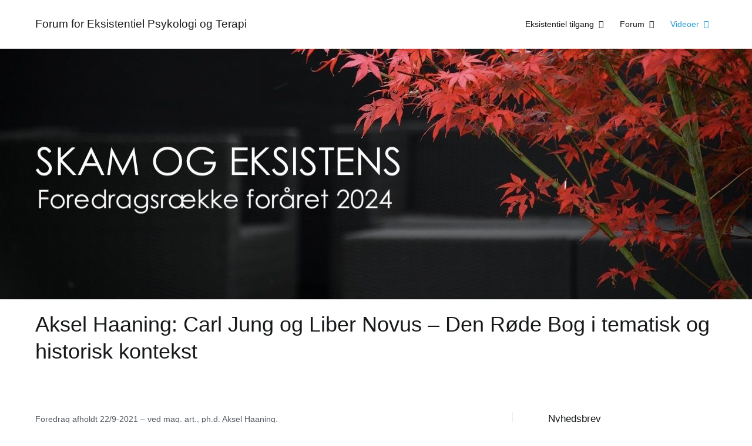

--- FILE ---
content_type: text/html; charset=UTF-8
request_url: http://www.eksistentielpsykologi.dk/afholdte-arrangementer/foraaret-2021-blandede-emner/aksel-haaning-carl-jung-og-liber-novus-den-roede-bog-i-tematisk-og-historisk-kontekst
body_size: 17170
content:
<!doctype html>
		<html lang="da-DK">
		
	<head>

				<meta charset="UTF-8">
		<meta name="viewport" content="width=device-width, initial-scale=1">
		<link rel="profile" href="http://gmpg.org/xfn/11">
		
		<title>Eksistentiel psykologi | Foredrag om Jungs Røde Bog</title>

<!-- The SEO Framework by Sybre Waaijer -->
<meta name="robots" content="max-snippet:-1,max-image-preview:standard,max-video-preview:-1" />
<meta name="description" content="Forum for Eksistentiel Psykologi og Terapi afholdt denne aften et foredrag ved Aksel Haaning om Jungs Røde Bog. Læs mere og hør lydoptagelsen derfra her." />
<meta property="og:image" content="https://www.eksistentielpsykologi.dk/wp-content/uploads/2024/01/cropped-red-maple-5385956_1280-2.jpg" />
<meta property="og:image:width" content="1280" />
<meta property="og:image:height" content="427" />
<meta property="og:locale" content="da_DK" />
<meta property="og:type" content="website" />
<meta property="og:title" content="Eksistentiel psykologi | Foredrag om Jungs Røde Bog" />
<meta property="og:description" content="Forum for Eksistentiel Psykologi og Terapi afholdt denne aften et foredrag ved Aksel Haaning om Jungs Røde Bog. Læs mere og hør lydoptagelsen derfra her." />
<meta property="og:url" content="https://www.eksistentielpsykologi.dk/afholdte-arrangementer/foraaret-2021-blandede-emner/aksel-haaning-carl-jung-og-liber-novus-den-roede-bog-i-tematisk-og-historisk-kontekst" />
<meta property="og:site_name" content="Forum for Eksistentiel Psykologi og Terapi" />
<meta name="twitter:card" content="summary_large_image" />
<meta name="twitter:title" content="Eksistentiel psykologi | Foredrag om Jungs Røde Bog" />
<meta name="twitter:description" content="Forum for Eksistentiel Psykologi og Terapi afholdt denne aften et foredrag ved Aksel Haaning om Jungs Røde Bog. Læs mere og hør lydoptagelsen derfra her." />
<meta name="twitter:image" content="https://www.eksistentielpsykologi.dk/wp-content/uploads/2024/01/cropped-red-maple-5385956_1280-2.jpg" />
<link rel="canonical" href="https://www.eksistentielpsykologi.dk/afholdte-arrangementer/foraaret-2021-blandede-emner/aksel-haaning-carl-jung-og-liber-novus-den-roede-bog-i-tematisk-og-historisk-kontekst" />
<script type="application/ld+json">{"@context":"https://schema.org","@type":"BreadcrumbList","itemListElement":[{"@type":"ListItem","position":1,"item":{"@id":"https://www.eksistentielpsykologi.dk/","name":"Forum for Eksistentiel Psykologi og Terapi"}},{"@type":"ListItem","position":2,"item":{"@id":"https://www.eksistentielpsykologi.dk/afholdte-arrangementer","name":"Videoer"}},{"@type":"ListItem","position":3,"item":{"@id":"https://www.eksistentielpsykologi.dk/afholdte-arrangementer/foraaret-2021-blandede-emner","name":"For\u00e5ret/efter\u00e5ret 2021: Blandede emner"}},{"@type":"ListItem","position":4,"item":{"@id":"https://www.eksistentielpsykologi.dk/afholdte-arrangementer/foraaret-2021-blandede-emner/aksel-haaning-carl-jung-og-liber-novus-den-roede-bog-i-tematisk-og-historisk-kontekst","name":"Eksistentiel psykologi | Foredrag om Jungs R\u00f8de Bog"}}]}</script>
<!-- / The SEO Framework by Sybre Waaijer | 5.15ms meta | 0.05ms boot -->

<link rel="alternate" type="application/rss+xml" title="Forum for Eksistentiel Psykologi og Terapi &raquo; Feed" href="https://www.eksistentielpsykologi.dk/feed" />
<link rel="alternate" type="application/rss+xml" title="Forum for Eksistentiel Psykologi og Terapi &raquo;-kommentar-feed" href="https://www.eksistentielpsykologi.dk/comments/feed" />
<script type="text/javascript">
window._wpemojiSettings = {"baseUrl":"https:\/\/s.w.org\/images\/core\/emoji\/14.0.0\/72x72\/","ext":".png","svgUrl":"https:\/\/s.w.org\/images\/core\/emoji\/14.0.0\/svg\/","svgExt":".svg","source":{"concatemoji":"http:\/\/www.eksistentielpsykologi.dk\/wp-includes\/js\/wp-emoji-release.min.js?ver=6.1.9"}};
/*! This file is auto-generated */
!function(e,a,t){var n,r,o,i=a.createElement("canvas"),p=i.getContext&&i.getContext("2d");function s(e,t){var a=String.fromCharCode,e=(p.clearRect(0,0,i.width,i.height),p.fillText(a.apply(this,e),0,0),i.toDataURL());return p.clearRect(0,0,i.width,i.height),p.fillText(a.apply(this,t),0,0),e===i.toDataURL()}function c(e){var t=a.createElement("script");t.src=e,t.defer=t.type="text/javascript",a.getElementsByTagName("head")[0].appendChild(t)}for(o=Array("flag","emoji"),t.supports={everything:!0,everythingExceptFlag:!0},r=0;r<o.length;r++)t.supports[o[r]]=function(e){if(p&&p.fillText)switch(p.textBaseline="top",p.font="600 32px Arial",e){case"flag":return s([127987,65039,8205,9895,65039],[127987,65039,8203,9895,65039])?!1:!s([55356,56826,55356,56819],[55356,56826,8203,55356,56819])&&!s([55356,57332,56128,56423,56128,56418,56128,56421,56128,56430,56128,56423,56128,56447],[55356,57332,8203,56128,56423,8203,56128,56418,8203,56128,56421,8203,56128,56430,8203,56128,56423,8203,56128,56447]);case"emoji":return!s([129777,127995,8205,129778,127999],[129777,127995,8203,129778,127999])}return!1}(o[r]),t.supports.everything=t.supports.everything&&t.supports[o[r]],"flag"!==o[r]&&(t.supports.everythingExceptFlag=t.supports.everythingExceptFlag&&t.supports[o[r]]);t.supports.everythingExceptFlag=t.supports.everythingExceptFlag&&!t.supports.flag,t.DOMReady=!1,t.readyCallback=function(){t.DOMReady=!0},t.supports.everything||(n=function(){t.readyCallback()},a.addEventListener?(a.addEventListener("DOMContentLoaded",n,!1),e.addEventListener("load",n,!1)):(e.attachEvent("onload",n),a.attachEvent("onreadystatechange",function(){"complete"===a.readyState&&t.readyCallback()})),(e=t.source||{}).concatemoji?c(e.concatemoji):e.wpemoji&&e.twemoji&&(c(e.twemoji),c(e.wpemoji)))}(window,document,window._wpemojiSettings);
</script>
<style type="text/css">
img.wp-smiley,
img.emoji {
	display: inline !important;
	border: none !important;
	box-shadow: none !important;
	height: 1em !important;
	width: 1em !important;
	margin: 0 0.07em !important;
	vertical-align: -0.1em !important;
	background: none !important;
	padding: 0 !important;
}
</style>
	<link rel='stylesheet' id='cnss_font_awesome_css-css' href='https://www.eksistentielpsykologi.dk/wp-content/plugins/easy-social-icons/css/font-awesome/css/all.min.css?ver=5.7.2' type='text/css' media='all' />
<link rel='stylesheet' id='cnss_font_awesome_v4_shims-css' href='https://www.eksistentielpsykologi.dk/wp-content/plugins/easy-social-icons/css/font-awesome/css/v4-shims.min.css?ver=5.7.2' type='text/css' media='all' />
<link rel='stylesheet' id='cnss_css-css' href='https://www.eksistentielpsykologi.dk/wp-content/plugins/easy-social-icons/css/cnss.css?ver=1.0' type='text/css' media='all' />
<link rel='stylesheet' id='twb-open-sans-css' href='https://fonts.googleapis.com/css?family=Open+Sans%3A300%2C400%2C500%2C600%2C700%2C800&#038;display=swap&#038;ver=6.1.9' type='text/css' media='all' />
<link rel='stylesheet' id='twbbwg-global-css' href='https://www.eksistentielpsykologi.dk/wp-content/plugins/photo-gallery/booster/assets/css/global.css?ver=1.0.0' type='text/css' media='all' />
<link rel='stylesheet' id='wp-block-library-css' href='https://www.eksistentielpsykologi.dk/wp-includes/css/dist/block-library/style.min.css?ver=6.1.9' type='text/css' media='all' />
<style id='wp-block-library-theme-inline-css' type='text/css'>
.wp-block-audio figcaption{color:#555;font-size:13px;text-align:center}.is-dark-theme .wp-block-audio figcaption{color:hsla(0,0%,100%,.65)}.wp-block-audio{margin:0 0 1em}.wp-block-code{border:1px solid #ccc;border-radius:4px;font-family:Menlo,Consolas,monaco,monospace;padding:.8em 1em}.wp-block-embed figcaption{color:#555;font-size:13px;text-align:center}.is-dark-theme .wp-block-embed figcaption{color:hsla(0,0%,100%,.65)}.wp-block-embed{margin:0 0 1em}.blocks-gallery-caption{color:#555;font-size:13px;text-align:center}.is-dark-theme .blocks-gallery-caption{color:hsla(0,0%,100%,.65)}.wp-block-image figcaption{color:#555;font-size:13px;text-align:center}.is-dark-theme .wp-block-image figcaption{color:hsla(0,0%,100%,.65)}.wp-block-image{margin:0 0 1em}.wp-block-pullquote{border-top:4px solid;border-bottom:4px solid;margin-bottom:1.75em;color:currentColor}.wp-block-pullquote__citation,.wp-block-pullquote cite,.wp-block-pullquote footer{color:currentColor;text-transform:uppercase;font-size:.8125em;font-style:normal}.wp-block-quote{border-left:.25em solid;margin:0 0 1.75em;padding-left:1em}.wp-block-quote cite,.wp-block-quote footer{color:currentColor;font-size:.8125em;position:relative;font-style:normal}.wp-block-quote.has-text-align-right{border-left:none;border-right:.25em solid;padding-left:0;padding-right:1em}.wp-block-quote.has-text-align-center{border:none;padding-left:0}.wp-block-quote.is-large,.wp-block-quote.is-style-large,.wp-block-quote.is-style-plain{border:none}.wp-block-search .wp-block-search__label{font-weight:700}.wp-block-search__button{border:1px solid #ccc;padding:.375em .625em}:where(.wp-block-group.has-background){padding:1.25em 2.375em}.wp-block-separator.has-css-opacity{opacity:.4}.wp-block-separator{border:none;border-bottom:2px solid;margin-left:auto;margin-right:auto}.wp-block-separator.has-alpha-channel-opacity{opacity:1}.wp-block-separator:not(.is-style-wide):not(.is-style-dots){width:100px}.wp-block-separator.has-background:not(.is-style-dots){border-bottom:none;height:1px}.wp-block-separator.has-background:not(.is-style-wide):not(.is-style-dots){height:2px}.wp-block-table{margin:"0 0 1em 0"}.wp-block-table thead{border-bottom:3px solid}.wp-block-table tfoot{border-top:3px solid}.wp-block-table td,.wp-block-table th{word-break:normal}.wp-block-table figcaption{color:#555;font-size:13px;text-align:center}.is-dark-theme .wp-block-table figcaption{color:hsla(0,0%,100%,.65)}.wp-block-video figcaption{color:#555;font-size:13px;text-align:center}.is-dark-theme .wp-block-video figcaption{color:hsla(0,0%,100%,.65)}.wp-block-video{margin:0 0 1em}.wp-block-template-part.has-background{padding:1.25em 2.375em;margin-top:0;margin-bottom:0}
</style>
<style id='global-styles-inline-css' type='text/css'>
body{--wp--preset--color--black: #000000;--wp--preset--color--cyan-bluish-gray: #abb8c3;--wp--preset--color--white: #ffffff;--wp--preset--color--pale-pink: #f78da7;--wp--preset--color--vivid-red: #cf2e2e;--wp--preset--color--luminous-vivid-orange: #ff6900;--wp--preset--color--luminous-vivid-amber: #fcb900;--wp--preset--color--light-green-cyan: #7bdcb5;--wp--preset--color--vivid-green-cyan: #00d084;--wp--preset--color--pale-cyan-blue: #8ed1fc;--wp--preset--color--vivid-cyan-blue: #0693e3;--wp--preset--color--vivid-purple: #9b51e0;--wp--preset--gradient--vivid-cyan-blue-to-vivid-purple: linear-gradient(135deg,rgba(6,147,227,1) 0%,rgb(155,81,224) 100%);--wp--preset--gradient--light-green-cyan-to-vivid-green-cyan: linear-gradient(135deg,rgb(122,220,180) 0%,rgb(0,208,130) 100%);--wp--preset--gradient--luminous-vivid-amber-to-luminous-vivid-orange: linear-gradient(135deg,rgba(252,185,0,1) 0%,rgba(255,105,0,1) 100%);--wp--preset--gradient--luminous-vivid-orange-to-vivid-red: linear-gradient(135deg,rgba(255,105,0,1) 0%,rgb(207,46,46) 100%);--wp--preset--gradient--very-light-gray-to-cyan-bluish-gray: linear-gradient(135deg,rgb(238,238,238) 0%,rgb(169,184,195) 100%);--wp--preset--gradient--cool-to-warm-spectrum: linear-gradient(135deg,rgb(74,234,220) 0%,rgb(151,120,209) 20%,rgb(207,42,186) 40%,rgb(238,44,130) 60%,rgb(251,105,98) 80%,rgb(254,248,76) 100%);--wp--preset--gradient--blush-light-purple: linear-gradient(135deg,rgb(255,206,236) 0%,rgb(152,150,240) 100%);--wp--preset--gradient--blush-bordeaux: linear-gradient(135deg,rgb(254,205,165) 0%,rgb(254,45,45) 50%,rgb(107,0,62) 100%);--wp--preset--gradient--luminous-dusk: linear-gradient(135deg,rgb(255,203,112) 0%,rgb(199,81,192) 50%,rgb(65,88,208) 100%);--wp--preset--gradient--pale-ocean: linear-gradient(135deg,rgb(255,245,203) 0%,rgb(182,227,212) 50%,rgb(51,167,181) 100%);--wp--preset--gradient--electric-grass: linear-gradient(135deg,rgb(202,248,128) 0%,rgb(113,206,126) 100%);--wp--preset--gradient--midnight: linear-gradient(135deg,rgb(2,3,129) 0%,rgb(40,116,252) 100%);--wp--preset--duotone--dark-grayscale: url('#wp-duotone-dark-grayscale');--wp--preset--duotone--grayscale: url('#wp-duotone-grayscale');--wp--preset--duotone--purple-yellow: url('#wp-duotone-purple-yellow');--wp--preset--duotone--blue-red: url('#wp-duotone-blue-red');--wp--preset--duotone--midnight: url('#wp-duotone-midnight');--wp--preset--duotone--magenta-yellow: url('#wp-duotone-magenta-yellow');--wp--preset--duotone--purple-green: url('#wp-duotone-purple-green');--wp--preset--duotone--blue-orange: url('#wp-duotone-blue-orange');--wp--preset--font-size--small: 13px;--wp--preset--font-size--medium: 20px;--wp--preset--font-size--large: 36px;--wp--preset--font-size--x-large: 42px;--wp--preset--spacing--20: 0.44rem;--wp--preset--spacing--30: 0.67rem;--wp--preset--spacing--40: 1rem;--wp--preset--spacing--50: 1.5rem;--wp--preset--spacing--60: 2.25rem;--wp--preset--spacing--70: 3.38rem;--wp--preset--spacing--80: 5.06rem;}body { margin: 0;--wp--style--global--content-size: 760px;--wp--style--global--wide-size: 1160px; }.wp-site-blocks > .alignleft { float: left; margin-right: 2em; }.wp-site-blocks > .alignright { float: right; margin-left: 2em; }.wp-site-blocks > .aligncenter { justify-content: center; margin-left: auto; margin-right: auto; }.wp-site-blocks > * { margin-block-start: 0; margin-block-end: 0; }.wp-site-blocks > * + * { margin-block-start: 24px; }body { --wp--style--block-gap: 24px; }body .is-layout-flow > *{margin-block-start: 0;margin-block-end: 0;}body .is-layout-flow > * + *{margin-block-start: 24px;margin-block-end: 0;}body .is-layout-constrained > *{margin-block-start: 0;margin-block-end: 0;}body .is-layout-constrained > * + *{margin-block-start: 24px;margin-block-end: 0;}body .is-layout-flex{gap: 24px;}body .is-layout-flow > .alignleft{float: left;margin-inline-start: 0;margin-inline-end: 2em;}body .is-layout-flow > .alignright{float: right;margin-inline-start: 2em;margin-inline-end: 0;}body .is-layout-flow > .aligncenter{margin-left: auto !important;margin-right: auto !important;}body .is-layout-constrained > .alignleft{float: left;margin-inline-start: 0;margin-inline-end: 2em;}body .is-layout-constrained > .alignright{float: right;margin-inline-start: 2em;margin-inline-end: 0;}body .is-layout-constrained > .aligncenter{margin-left: auto !important;margin-right: auto !important;}body .is-layout-constrained > :where(:not(.alignleft):not(.alignright):not(.alignfull)){max-width: var(--wp--style--global--content-size);margin-left: auto !important;margin-right: auto !important;}body .is-layout-constrained > .alignwide{max-width: var(--wp--style--global--wide-size);}body .is-layout-flex{display: flex;}body .is-layout-flex{flex-wrap: wrap;align-items: center;}body .is-layout-flex > *{margin: 0;}body{padding-top: 0px;padding-right: 0px;padding-bottom: 0px;padding-left: 0px;}a:where(:not(.wp-element-button)){text-decoration: underline;}.wp-element-button, .wp-block-button__link{background-color: #32373c;border-width: 0;color: #fff;font-family: inherit;font-size: inherit;line-height: inherit;padding: calc(0.667em + 2px) calc(1.333em + 2px);text-decoration: none;}.has-black-color{color: var(--wp--preset--color--black) !important;}.has-cyan-bluish-gray-color{color: var(--wp--preset--color--cyan-bluish-gray) !important;}.has-white-color{color: var(--wp--preset--color--white) !important;}.has-pale-pink-color{color: var(--wp--preset--color--pale-pink) !important;}.has-vivid-red-color{color: var(--wp--preset--color--vivid-red) !important;}.has-luminous-vivid-orange-color{color: var(--wp--preset--color--luminous-vivid-orange) !important;}.has-luminous-vivid-amber-color{color: var(--wp--preset--color--luminous-vivid-amber) !important;}.has-light-green-cyan-color{color: var(--wp--preset--color--light-green-cyan) !important;}.has-vivid-green-cyan-color{color: var(--wp--preset--color--vivid-green-cyan) !important;}.has-pale-cyan-blue-color{color: var(--wp--preset--color--pale-cyan-blue) !important;}.has-vivid-cyan-blue-color{color: var(--wp--preset--color--vivid-cyan-blue) !important;}.has-vivid-purple-color{color: var(--wp--preset--color--vivid-purple) !important;}.has-black-background-color{background-color: var(--wp--preset--color--black) !important;}.has-cyan-bluish-gray-background-color{background-color: var(--wp--preset--color--cyan-bluish-gray) !important;}.has-white-background-color{background-color: var(--wp--preset--color--white) !important;}.has-pale-pink-background-color{background-color: var(--wp--preset--color--pale-pink) !important;}.has-vivid-red-background-color{background-color: var(--wp--preset--color--vivid-red) !important;}.has-luminous-vivid-orange-background-color{background-color: var(--wp--preset--color--luminous-vivid-orange) !important;}.has-luminous-vivid-amber-background-color{background-color: var(--wp--preset--color--luminous-vivid-amber) !important;}.has-light-green-cyan-background-color{background-color: var(--wp--preset--color--light-green-cyan) !important;}.has-vivid-green-cyan-background-color{background-color: var(--wp--preset--color--vivid-green-cyan) !important;}.has-pale-cyan-blue-background-color{background-color: var(--wp--preset--color--pale-cyan-blue) !important;}.has-vivid-cyan-blue-background-color{background-color: var(--wp--preset--color--vivid-cyan-blue) !important;}.has-vivid-purple-background-color{background-color: var(--wp--preset--color--vivid-purple) !important;}.has-black-border-color{border-color: var(--wp--preset--color--black) !important;}.has-cyan-bluish-gray-border-color{border-color: var(--wp--preset--color--cyan-bluish-gray) !important;}.has-white-border-color{border-color: var(--wp--preset--color--white) !important;}.has-pale-pink-border-color{border-color: var(--wp--preset--color--pale-pink) !important;}.has-vivid-red-border-color{border-color: var(--wp--preset--color--vivid-red) !important;}.has-luminous-vivid-orange-border-color{border-color: var(--wp--preset--color--luminous-vivid-orange) !important;}.has-luminous-vivid-amber-border-color{border-color: var(--wp--preset--color--luminous-vivid-amber) !important;}.has-light-green-cyan-border-color{border-color: var(--wp--preset--color--light-green-cyan) !important;}.has-vivid-green-cyan-border-color{border-color: var(--wp--preset--color--vivid-green-cyan) !important;}.has-pale-cyan-blue-border-color{border-color: var(--wp--preset--color--pale-cyan-blue) !important;}.has-vivid-cyan-blue-border-color{border-color: var(--wp--preset--color--vivid-cyan-blue) !important;}.has-vivid-purple-border-color{border-color: var(--wp--preset--color--vivid-purple) !important;}.has-vivid-cyan-blue-to-vivid-purple-gradient-background{background: var(--wp--preset--gradient--vivid-cyan-blue-to-vivid-purple) !important;}.has-light-green-cyan-to-vivid-green-cyan-gradient-background{background: var(--wp--preset--gradient--light-green-cyan-to-vivid-green-cyan) !important;}.has-luminous-vivid-amber-to-luminous-vivid-orange-gradient-background{background: var(--wp--preset--gradient--luminous-vivid-amber-to-luminous-vivid-orange) !important;}.has-luminous-vivid-orange-to-vivid-red-gradient-background{background: var(--wp--preset--gradient--luminous-vivid-orange-to-vivid-red) !important;}.has-very-light-gray-to-cyan-bluish-gray-gradient-background{background: var(--wp--preset--gradient--very-light-gray-to-cyan-bluish-gray) !important;}.has-cool-to-warm-spectrum-gradient-background{background: var(--wp--preset--gradient--cool-to-warm-spectrum) !important;}.has-blush-light-purple-gradient-background{background: var(--wp--preset--gradient--blush-light-purple) !important;}.has-blush-bordeaux-gradient-background{background: var(--wp--preset--gradient--blush-bordeaux) !important;}.has-luminous-dusk-gradient-background{background: var(--wp--preset--gradient--luminous-dusk) !important;}.has-pale-ocean-gradient-background{background: var(--wp--preset--gradient--pale-ocean) !important;}.has-electric-grass-gradient-background{background: var(--wp--preset--gradient--electric-grass) !important;}.has-midnight-gradient-background{background: var(--wp--preset--gradient--midnight) !important;}.has-small-font-size{font-size: var(--wp--preset--font-size--small) !important;}.has-medium-font-size{font-size: var(--wp--preset--font-size--medium) !important;}.has-large-font-size{font-size: var(--wp--preset--font-size--large) !important;}.has-x-large-font-size{font-size: var(--wp--preset--font-size--x-large) !important;}
.wp-block-navigation a:where(:not(.wp-element-button)){color: inherit;}
.wp-block-pullquote{font-size: 1.5em;line-height: 1.6;}
</style>
<link rel='stylesheet' id='bwg_fonts-css' href='https://www.eksistentielpsykologi.dk/wp-content/plugins/photo-gallery/css/bwg-fonts/fonts.css?ver=0.0.1' type='text/css' media='all' />
<link rel='stylesheet' id='sumoselect-css' href='https://www.eksistentielpsykologi.dk/wp-content/plugins/photo-gallery/css/sumoselect.min.css?ver=3.4.6' type='text/css' media='all' />
<link rel='stylesheet' id='mCustomScrollbar-css' href='https://www.eksistentielpsykologi.dk/wp-content/plugins/photo-gallery/css/jquery.mCustomScrollbar.min.css?ver=3.1.5' type='text/css' media='all' />
<link rel='stylesheet' id='bwg_frontend-css' href='https://www.eksistentielpsykologi.dk/wp-content/plugins/photo-gallery/css/styles.min.css?ver=1.8.14' type='text/css' media='all' />
<link rel='stylesheet' id='wp-image-borders-styles-css' href='https://www.eksistentielpsykologi.dk/wp-content/plugins/wp-image-borders/wp-image-borders.css?ver=6.1.9' type='text/css' media='all' />
<style id='wp-image-borders-styles-inline-css' type='text/css'>

		.wp-image-borders .alignright,
		.wp-image-borders .alignleft,
		.wp-image-borders .aligncenter,
		.wp-image-borders .alignnone,
		.wp-image-borders .size-auto,
		.wp-image-borders .size-full,
		.wp-image-borders .size-large,
		.wp-image-borders .size-medium,
		.wp-image-borders .size-thumbnail,
		.wp-image-borders .alignright img,
		.wp-image-borders .alignleft img,
		.wp-image-borders .aligncenter img,
		.wp-image-borders .alignnone img,
		.wp-image-borders .size-auto img,
		.wp-image-borders .size-full img,
		.wp-image-borders .size-large img,
		.wp-image-borders .size-medium img,
		.wp-image-borders .size-thumbnail img {
	   border-style: solid !important;
	   border-width: 1px !important;
	   border-radius: 1px !important;
	   border-color: #878787 !important;
	   -moz-box-shadow: 0,5px 0,5px 0,5px 0,5px #efefef !important;
	   -webkit-box-shadow: 0,5px 0,5px 0,5px 0,5px #efefef !important;
	   box-shadow: 0,5px 0,5px 0,5px 0,5px #efefef !important;
   }
</style>
<link rel='stylesheet' id='mc4wp-form-themes-css' href='https://www.eksistentielpsykologi.dk/wp-content/plugins/mailchimp-for-wp/assets/css/form-themes.css?ver=4.9.4' type='text/css' media='all' />
<link rel='stylesheet' id='font-awesome-css' href='https://www.eksistentielpsykologi.dk/wp-content/themes/zakra/assets/lib/font-awesome/css/font-awesome.min.css?ver=4.7.0' type='text/css' media='all' />
<link rel='stylesheet' id='zakra-style-css' href='https://www.eksistentielpsykologi.dk/wp-content/themes/zakra/style.css?ver=2.2.0' type='text/css' media='all' />
<style id='zakra-style-inline-css' type='text/css'>
h1{}button:hover, input[type="button"]:hover, input[type="reset"]:hover, input[type="submit"]:hover, #infinite-handle span:hover, .wp-block-button .wp-block-button__link:hover{background-color:#1e7ba6;}button, input[type="button"], input[type="reset"], input[type="submit"], #infinite-handle span, .wp-block-button .wp-block-button__link{border-radius:0px;}.tg-site .tg-site-header{border-bottom-width:0px;}.tg-page-header{padding-bottom:0px;}.tg-scroll-to-top{background-color:rgba(0,0,0,0.27);}.tg-scroll-to-top:hover{background-color:rgba(0,0,0,0.46);}
</style>
<link rel='stylesheet' id='tmm-css' href='https://www.eksistentielpsykologi.dk/wp-content/plugins/team-members/inc/css/tmm_style.css?ver=6.1.9' type='text/css' media='all' />
<script type='text/javascript' src='https://www.eksistentielpsykologi.dk/wp-includes/js/jquery/jquery.min.js?ver=3.6.1' id='jquery-core-js'></script>
<script type='text/javascript' src='https://www.eksistentielpsykologi.dk/wp-includes/js/jquery/jquery-migrate.min.js?ver=3.3.2' id='jquery-migrate-js'></script>
<script type='text/javascript' src='https://www.eksistentielpsykologi.dk/wp-content/plugins/easy-social-icons/js/cnss.js?ver=1.0' id='cnss_js-js'></script>
<script type='text/javascript' src='https://www.eksistentielpsykologi.dk/wp-content/plugins/photo-gallery/booster/assets/js/circle-progress.js?ver=1.2.2' id='twbbwg-circle-js'></script>
<script type='text/javascript' id='twbbwg-global-js-extra'>
/* <![CDATA[ */
var twb = {"nonce":"404525a92d","ajax_url":"https:\/\/www.eksistentielpsykologi.dk\/wp-admin\/admin-ajax.php","plugin_url":"http:\/\/www.eksistentielpsykologi.dk\/wp-content\/plugins\/photo-gallery\/booster","href":"https:\/\/www.eksistentielpsykologi.dk\/wp-admin\/admin.php?page=twbbwg_photo-gallery"};
var twb = {"nonce":"404525a92d","ajax_url":"https:\/\/www.eksistentielpsykologi.dk\/wp-admin\/admin-ajax.php","plugin_url":"http:\/\/www.eksistentielpsykologi.dk\/wp-content\/plugins\/photo-gallery\/booster","href":"https:\/\/www.eksistentielpsykologi.dk\/wp-admin\/admin.php?page=twbbwg_photo-gallery"};
/* ]]> */
</script>
<script type='text/javascript' src='https://www.eksistentielpsykologi.dk/wp-content/plugins/photo-gallery/booster/assets/js/global.js?ver=1.0.0' id='twbbwg-global-js'></script>
<script type='text/javascript' src='https://www.eksistentielpsykologi.dk/wp-content/plugins/photo-gallery/js/jquery.sumoselect.min.js?ver=3.4.6' id='sumoselect-js'></script>
<script type='text/javascript' src='https://www.eksistentielpsykologi.dk/wp-content/plugins/photo-gallery/js/tocca.min.js?ver=2.0.9' id='bwg_mobile-js'></script>
<script type='text/javascript' src='https://www.eksistentielpsykologi.dk/wp-content/plugins/photo-gallery/js/jquery.mCustomScrollbar.concat.min.js?ver=3.1.5' id='mCustomScrollbar-js'></script>
<script type='text/javascript' src='https://www.eksistentielpsykologi.dk/wp-content/plugins/photo-gallery/js/jquery.fullscreen.min.js?ver=0.6.0' id='jquery-fullscreen-js'></script>
<script type='text/javascript' id='bwg_frontend-js-extra'>
/* <![CDATA[ */
var bwg_objectsL10n = {"bwg_field_required":"field is required.","bwg_mail_validation":"Dette er ikke en gyldig e-mail-adresse.","bwg_search_result":"Der er ingen billeder matcher din s\u00f8gning.","bwg_select_tag":"V\u00e6lg varegruppe","bwg_order_by":"Order By","bwg_search":"S\u00f8g","bwg_show_ecommerce":"Show Ecommerce","bwg_hide_ecommerce":"Hide Ecommerce","bwg_show_comments":"Vis kommentarer","bwg_hide_comments":"Skjul kommentarer","bwg_restore":"Gendan","bwg_maximize":"Maksimer","bwg_fullscreen":"Fullscreen","bwg_exit_fullscreen":"Afslut fuldsk\u00e6rm","bwg_search_tag":"SEARCH...","bwg_tag_no_match":"No tags found","bwg_all_tags_selected":"All tags selected","bwg_tags_selected":"tags selected","play":"Afspil","pause":"Pause","is_pro":"","bwg_play":"Afspil","bwg_pause":"Pause","bwg_hide_info":"Skjul","bwg_show_info":"Vis info","bwg_hide_rating":"Skjul rating.","bwg_show_rating":"Vis rating","ok":"Ok","cancel":"Cancel","select_all":"Select all","lazy_load":"0","lazy_loader":"http:\/\/www.eksistentielpsykologi.dk\/wp-content\/plugins\/photo-gallery\/images\/ajax_loader.png","front_ajax":"0","bwg_tag_see_all":"see all tags","bwg_tag_see_less":"see less tags"};
/* ]]> */
</script>
<script type='text/javascript' src='https://www.eksistentielpsykologi.dk/wp-content/plugins/photo-gallery/js/scripts.min.js?ver=1.8.14' id='bwg_frontend-js'></script>
<link rel="https://api.w.org/" href="https://www.eksistentielpsykologi.dk/wp-json/" /><link rel="alternate" type="application/json" href="https://www.eksistentielpsykologi.dk/wp-json/wp/v2/pages/4341" /><link rel="EditURI" type="application/rsd+xml" title="RSD" href="https://www.eksistentielpsykologi.dk/xmlrpc.php?rsd" />
<link rel="wlwmanifest" type="application/wlwmanifest+xml" href="https://www.eksistentielpsykologi.dk/wp-includes/wlwmanifest.xml" />
<link rel="alternate" type="application/json+oembed" href="https://www.eksistentielpsykologi.dk/wp-json/oembed/1.0/embed?url=https%3A%2F%2Fwww.eksistentielpsykologi.dk%2Fafholdte-arrangementer%2Fforaaret-2021-blandede-emner%2Faksel-haaning-carl-jung-og-liber-novus-den-roede-bog-i-tematisk-og-historisk-kontekst" />
<link rel="alternate" type="text/xml+oembed" href="https://www.eksistentielpsykologi.dk/wp-json/oembed/1.0/embed?url=https%3A%2F%2Fwww.eksistentielpsykologi.dk%2Fafholdte-arrangementer%2Fforaaret-2021-blandede-emner%2Faksel-haaning-carl-jung-og-liber-novus-den-roede-bog-i-tematisk-og-historisk-kontekst&#038;format=xml" />
<style type="text/css">
		ul.cnss-social-icon li.cn-fa-icon a{background-color:#515151!important;}
		ul.cnss-social-icon li.cn-fa-icon a:hover{background-color:#7a7a7a!important;color:#ffffff!important;}
		</style>
	</head>

<body class="page-template-default page page-id-4341 page-child parent-pageid-4238 tg-site-layout--right tg-container--wide has-page-header">

<svg xmlns="http://www.w3.org/2000/svg" viewBox="0 0 0 0" width="0" height="0" focusable="false" role="none" style="visibility: hidden; position: absolute; left: -9999px; overflow: hidden;" ><defs><filter id="wp-duotone-dark-grayscale"><feColorMatrix color-interpolation-filters="sRGB" type="matrix" values=" .299 .587 .114 0 0 .299 .587 .114 0 0 .299 .587 .114 0 0 .299 .587 .114 0 0 " /><feComponentTransfer color-interpolation-filters="sRGB" ><feFuncR type="table" tableValues="0 0.49803921568627" /><feFuncG type="table" tableValues="0 0.49803921568627" /><feFuncB type="table" tableValues="0 0.49803921568627" /><feFuncA type="table" tableValues="1 1" /></feComponentTransfer><feComposite in2="SourceGraphic" operator="in" /></filter></defs></svg><svg xmlns="http://www.w3.org/2000/svg" viewBox="0 0 0 0" width="0" height="0" focusable="false" role="none" style="visibility: hidden; position: absolute; left: -9999px; overflow: hidden;" ><defs><filter id="wp-duotone-grayscale"><feColorMatrix color-interpolation-filters="sRGB" type="matrix" values=" .299 .587 .114 0 0 .299 .587 .114 0 0 .299 .587 .114 0 0 .299 .587 .114 0 0 " /><feComponentTransfer color-interpolation-filters="sRGB" ><feFuncR type="table" tableValues="0 1" /><feFuncG type="table" tableValues="0 1" /><feFuncB type="table" tableValues="0 1" /><feFuncA type="table" tableValues="1 1" /></feComponentTransfer><feComposite in2="SourceGraphic" operator="in" /></filter></defs></svg><svg xmlns="http://www.w3.org/2000/svg" viewBox="0 0 0 0" width="0" height="0" focusable="false" role="none" style="visibility: hidden; position: absolute; left: -9999px; overflow: hidden;" ><defs><filter id="wp-duotone-purple-yellow"><feColorMatrix color-interpolation-filters="sRGB" type="matrix" values=" .299 .587 .114 0 0 .299 .587 .114 0 0 .299 .587 .114 0 0 .299 .587 .114 0 0 " /><feComponentTransfer color-interpolation-filters="sRGB" ><feFuncR type="table" tableValues="0.54901960784314 0.98823529411765" /><feFuncG type="table" tableValues="0 1" /><feFuncB type="table" tableValues="0.71764705882353 0.25490196078431" /><feFuncA type="table" tableValues="1 1" /></feComponentTransfer><feComposite in2="SourceGraphic" operator="in" /></filter></defs></svg><svg xmlns="http://www.w3.org/2000/svg" viewBox="0 0 0 0" width="0" height="0" focusable="false" role="none" style="visibility: hidden; position: absolute; left: -9999px; overflow: hidden;" ><defs><filter id="wp-duotone-blue-red"><feColorMatrix color-interpolation-filters="sRGB" type="matrix" values=" .299 .587 .114 0 0 .299 .587 .114 0 0 .299 .587 .114 0 0 .299 .587 .114 0 0 " /><feComponentTransfer color-interpolation-filters="sRGB" ><feFuncR type="table" tableValues="0 1" /><feFuncG type="table" tableValues="0 0.27843137254902" /><feFuncB type="table" tableValues="0.5921568627451 0.27843137254902" /><feFuncA type="table" tableValues="1 1" /></feComponentTransfer><feComposite in2="SourceGraphic" operator="in" /></filter></defs></svg><svg xmlns="http://www.w3.org/2000/svg" viewBox="0 0 0 0" width="0" height="0" focusable="false" role="none" style="visibility: hidden; position: absolute; left: -9999px; overflow: hidden;" ><defs><filter id="wp-duotone-midnight"><feColorMatrix color-interpolation-filters="sRGB" type="matrix" values=" .299 .587 .114 0 0 .299 .587 .114 0 0 .299 .587 .114 0 0 .299 .587 .114 0 0 " /><feComponentTransfer color-interpolation-filters="sRGB" ><feFuncR type="table" tableValues="0 0" /><feFuncG type="table" tableValues="0 0.64705882352941" /><feFuncB type="table" tableValues="0 1" /><feFuncA type="table" tableValues="1 1" /></feComponentTransfer><feComposite in2="SourceGraphic" operator="in" /></filter></defs></svg><svg xmlns="http://www.w3.org/2000/svg" viewBox="0 0 0 0" width="0" height="0" focusable="false" role="none" style="visibility: hidden; position: absolute; left: -9999px; overflow: hidden;" ><defs><filter id="wp-duotone-magenta-yellow"><feColorMatrix color-interpolation-filters="sRGB" type="matrix" values=" .299 .587 .114 0 0 .299 .587 .114 0 0 .299 .587 .114 0 0 .299 .587 .114 0 0 " /><feComponentTransfer color-interpolation-filters="sRGB" ><feFuncR type="table" tableValues="0.78039215686275 1" /><feFuncG type="table" tableValues="0 0.94901960784314" /><feFuncB type="table" tableValues="0.35294117647059 0.47058823529412" /><feFuncA type="table" tableValues="1 1" /></feComponentTransfer><feComposite in2="SourceGraphic" operator="in" /></filter></defs></svg><svg xmlns="http://www.w3.org/2000/svg" viewBox="0 0 0 0" width="0" height="0" focusable="false" role="none" style="visibility: hidden; position: absolute; left: -9999px; overflow: hidden;" ><defs><filter id="wp-duotone-purple-green"><feColorMatrix color-interpolation-filters="sRGB" type="matrix" values=" .299 .587 .114 0 0 .299 .587 .114 0 0 .299 .587 .114 0 0 .299 .587 .114 0 0 " /><feComponentTransfer color-interpolation-filters="sRGB" ><feFuncR type="table" tableValues="0.65098039215686 0.40392156862745" /><feFuncG type="table" tableValues="0 1" /><feFuncB type="table" tableValues="0.44705882352941 0.4" /><feFuncA type="table" tableValues="1 1" /></feComponentTransfer><feComposite in2="SourceGraphic" operator="in" /></filter></defs></svg><svg xmlns="http://www.w3.org/2000/svg" viewBox="0 0 0 0" width="0" height="0" focusable="false" role="none" style="visibility: hidden; position: absolute; left: -9999px; overflow: hidden;" ><defs><filter id="wp-duotone-blue-orange"><feColorMatrix color-interpolation-filters="sRGB" type="matrix" values=" .299 .587 .114 0 0 .299 .587 .114 0 0 .299 .587 .114 0 0 .299 .587 .114 0 0 " /><feComponentTransfer color-interpolation-filters="sRGB" ><feFuncR type="table" tableValues="0.098039215686275 1" /><feFuncG type="table" tableValues="0 0.66274509803922" /><feFuncB type="table" tableValues="0.84705882352941 0.41960784313725" /><feFuncA type="table" tableValues="1 1" /></feComponentTransfer><feComposite in2="SourceGraphic" operator="in" /></filter></defs></svg>
		<div id="page" class="site tg-site">
				<a class="skip-link screen-reader-text" href="#content">Videre til indhold</a>
		
		<header id="masthead" class="site-header tg-site-header tg-site-header--left">
		



		<div class="tg-site-header-bottom">
			<div class="tg-header-container tg-container tg-container--flex tg-container--flex-center tg-container--flex-space-between">
		

    <div class="tg-block tg-block--one">

        		<div class="site-branding">
            			<div class="site-info-wrap">
									<p class="site-title">
						<a href="https://www.eksistentielpsykologi.dk/" rel="home">Forum for Eksistentiel Psykologi og Terapi</a>
					</p>
								</div>

		</div><!-- .site-branding -->
		
    </div> <!-- /.tg-site-header__block--one -->

    
    <div class="tg-block tg-block--two">

        		<nav id="site-navigation" class="main-navigation tg-primary-menu tg-primary-menu--style-none">
			<div class="menu"><ul id="primary-menu" class="menu-primary"><li id="menu-item-4431" class="menu-item menu-item-type-post_type menu-item-object-page menu-item-has-children menu-item-4431"><a href="https://www.eksistentielpsykologi.dk/om-den-eksistentielle-tilgang">Eksistentiel tilgang</a>
<ul class="sub-menu">
	<li id="menu-item-4432" class="menu-item menu-item-type-post_type menu-item-object-page menu-item-4432"><a href="https://www.eksistentielpsykologi.dk/om-den-eksistentielle-tilgang/den-eksistentielle-tilgang-til-psykologi-og-terapi">Den eksistentielle tilgang til psykologi og terapi</a></li>
	<li id="menu-item-4591" class="menu-item menu-item-type-post_type menu-item-object-page menu-item-4591"><a href="https://www.eksistentielpsykologi.dk/find-en-eksistentiel-terapeut">Find en eksistentiel terapeut</a></li>
	<li id="menu-item-4434" class="menu-item menu-item-type-post_type menu-item-object-page menu-item-4434"><a href="https://www.eksistentielpsykologi.dk/om-den-eksistentielle-tilgang/laesning">Litteratur</a></li>
</ul>
</li>
<li id="menu-item-4435" class="menu-item menu-item-type-post_type menu-item-object-page menu-item-has-children menu-item-4435"><a href="https://www.eksistentielpsykologi.dk/om-forum">Forum</a>
<ul class="sub-menu">
	<li id="menu-item-4436" class="menu-item menu-item-type-post_type menu-item-object-page menu-item-4436"><a href="https://www.eksistentielpsykologi.dk/om-forum/om-forum">Om Forum</a></li>
	<li id="menu-item-4555" class="menu-item menu-item-type-post_type menu-item-object-page menu-item-4555"><a href="https://www.eksistentielpsykologi.dk/styregruppen">Styregruppen</a></li>
	<li id="menu-item-4438" class="menu-item menu-item-type-post_type menu-item-object-page menu-item-4438"><a href="https://www.eksistentielpsykologi.dk/om-forum/medlemsskab">Medlemskab</a></li>
</ul>
</li>
<li id="menu-item-4439" class="menu-item menu-item-type-post_type menu-item-object-page current-page-ancestor current-menu-ancestor current_page_ancestor menu-item-has-children menu-item-4439"><a href="https://www.eksistentielpsykologi.dk/afholdte-arrangementer">Videoer</a>
<ul class="sub-menu">
	<li id="menu-item-4916" class="menu-item menu-item-type-post_type menu-item-object-page menu-item-has-children menu-item-4916"><a href="https://www.eksistentielpsykologi.dk/eksistentiel-psykologi-og-terapi-i-praksis">Eksistentiel psykologi og terapi i praksis</a>
	<ul class="sub-menu">
		<li id="menu-item-4926" class="menu-item menu-item-type-post_type menu-item-object-page menu-item-4926"><a href="https://www.eksistentielpsykologi.dk/introduktion-til-foredragsraekken-om-eksistentiel-psykologi-og-terapi-i-praksis">Introduktion til foredragsrækken om eksistentiel psykologi og terapi i praksis</a></li>
		<li id="menu-item-4985" class="menu-item menu-item-type-post_type menu-item-object-page menu-item-4985"><a href="https://www.eksistentielpsykologi.dk/iver-hecht-om-anvendelsen-af-et-eksistentialistisk-menneskesyn-i-intensiv-familieterapi">Iver Hecht: Om anvendelsen af et eksistentialistisk menneskesyn i intensiv familieterapi</a></li>
		<li id="menu-item-4977" class="menu-item menu-item-type-post_type menu-item-object-page menu-item-4977"><a href="https://www.eksistentielpsykologi.dk/mette-vesterager-hannah-arendt-og-eksistentiel-psykologi-i-praksis">Mette Vesterager: Hannah Arendt og eksistentiel psykologi i praksis</a></li>
		<li id="menu-item-4923" class="menu-item menu-item-type-post_type menu-item-object-page menu-item-4923"><a href="https://www.eksistentielpsykologi.dk/rasmus-villum-olsen-intro-til-eksistentiel-og-faenomenologisk-terapi">Rasmus Villum Olsen: Intro til Eksistentiel og Fænomenologisk terapi</a></li>
	</ul>
</li>
	<li id="menu-item-4816" class="menu-item menu-item-type-post_type menu-item-object-page menu-item-4816"><a href="https://www.eksistentielpsykologi.dk/foredragsraekke-om-aestetik-sanselighed-og-kreative-processer">Æstetik, Sanselighed og Kreative Processer</a></li>
	<li id="menu-item-4709" class="menu-item menu-item-type-post_type menu-item-object-page menu-item-has-children menu-item-4709"><a href="https://www.eksistentielpsykologi.dk/foraaret-2022">Foråret 2022: Blandede emner</a>
	<ul class="sub-menu">
		<li id="menu-item-4713" class="menu-item menu-item-type-post_type menu-item-object-page menu-item-4713"><a href="https://www.eksistentielpsykologi.dk/introduktion-til-foredragene-i-foraaret-2022">Introduktion til foredragene i foråret 2022</a></li>
		<li id="menu-item-4719" class="menu-item menu-item-type-post_type menu-item-object-page menu-item-4719"><a href="https://www.eksistentielpsykologi.dk/sisters-hope-sensuous-society">Gry Worre Hallberg: Sisters Hope – Sensuous Society</a></li>
		<li id="menu-item-4710" class="menu-item menu-item-type-post_type menu-item-object-page menu-item-4710"><a href="https://www.eksistentielpsykologi.dk/jonas-vennike-ditlevsen-psykiatriens-fundament-vs-menneskets-natur">Jonas Vennike Ditlevsen: Psykiatriens fundament VS menneskets natur</a></li>
	</ul>
</li>
	<li id="menu-item-4487" class="menu-item menu-item-type-post_type menu-item-object-page current-page-ancestor current-menu-ancestor current-menu-parent current-page-parent current_page_parent current_page_ancestor menu-item-has-children menu-item-4487"><a href="https://www.eksistentielpsykologi.dk/afholdte-arrangementer/foraaret-2021-blandede-emner">Foråret/efteråret 2021: Blandede emner</a>
	<ul class="sub-menu">
		<li id="menu-item-4445" class="menu-item menu-item-type-post_type menu-item-object-page menu-item-4445"><a href="https://www.eksistentielpsykologi.dk/afholdte-arrangementer/foraaret-2021-blandede-emner/introduktion-til-arrangementerne-i-foraaret-2021">Introduktion til arrangementerne i foråret/efteråret 2021</a></li>
		<li id="menu-item-4446" class="menu-item menu-item-type-post_type menu-item-object-page menu-item-4446"><a href="https://www.eksistentielpsykologi.dk/afholdte-arrangementer/foraaret-2021-blandede-emner/svend-aage-rasmussen-evidens-og-eksistens">Svend Aage Rasmussen: Evidens og Eksistens</a></li>
		<li id="menu-item-4447" class="menu-item menu-item-type-post_type menu-item-object-page current-menu-item page_item page-item-4341 current_page_item menu-item-4447"><a href="https://www.eksistentielpsykologi.dk/afholdte-arrangementer/foraaret-2021-blandede-emner/aksel-haaning-carl-jung-og-liber-novus-den-roede-bog-i-tematisk-og-historisk-kontekst" aria-current="page">Aksel Haaning: Carl Jung og Liber Novus – Den Røde Bog i tematisk og historisk kontekst</a></li>
		<li id="menu-item-4448" class="menu-item menu-item-type-post_type menu-item-object-page menu-item-4448"><a href="https://www.eksistentielpsykologi.dk/afholdte-arrangementer/foraaret-2021-blandede-emner/aksel-haaning">Aksel Haaning: Introduktion til Jungs Røde Bog</a></li>
		<li id="menu-item-4486" class="menu-item menu-item-type-post_type menu-item-object-page menu-item-4486"><a href="https://www.eksistentielpsykologi.dk/afholdte-arrangementer/foraaret-2021-blandede-emner/trine-torp-og-jonas-vennike-ditlevsen-hvordan-er-saglig-og-konstruktiv-psykiatri-kritik-mulig-i-dag">Trine Torp og Jonas Vennike Ditlevsen: Hvordan er saglig og konstruktiv psykiatri-kritik mulig i dag?</a></li>
	</ul>
</li>
	<li id="menu-item-4488" class="menu-item menu-item-type-post_type menu-item-object-page menu-item-has-children menu-item-4488"><a href="https://www.eksistentielpsykologi.dk/afholdte-arrangementer/efteraaret-2019-blandede-emner">Efteråret 2019: Blandede emner</a>
	<ul class="sub-menu">
		<li id="menu-item-4464" class="menu-item menu-item-type-post_type menu-item-object-page menu-item-4464"><a href="https://www.eksistentielpsykologi.dk/afholdte-arrangementer/efteraaret-2019-blandede-emner/introduktion-til-foredragsraekken-i-efteraaret-2019">Introduktion til foredragsrækken i efteråret 2019</a></li>
		<li id="menu-item-4465" class="menu-item menu-item-type-post_type menu-item-object-page menu-item-4465"><a href="https://www.eksistentielpsykologi.dk/afholdte-arrangementer/efteraaret-2019-blandede-emner/anders-thingmand-psykedelisk-terapi-og-integration-en-intro-til-et-nyt-felt">Anders Thingmand: Psykedelisk terapi og integration. En intro til et nyt felt</a></li>
		<li id="menu-item-4466" class="menu-item menu-item-type-post_type menu-item-object-page menu-item-4466"><a href="https://www.eksistentielpsykologi.dk/afholdte-arrangementer/efteraaret-2019-blandede-emner/christian-hjortkjaer-det-er-skammens-skyld-den-manglende-brik-i-diagnosekulturen">Christian Hjortkjær: Det er skammens skyld – Den manglende brik i diagnosekulturen</a></li>
	</ul>
</li>
	<li id="menu-item-4489" class="menu-item menu-item-type-post_type menu-item-object-page menu-item-has-children menu-item-4489"><a href="https://www.eksistentielpsykologi.dk/afholdte-arrangementer/foraarsraekke-2019-stof-til-eftertanke-er-vi-paa-vej-mod-evidensbaseret-psykedelisk-terapi">Stof til eftertanke: Er vi på vej mod evidensbaseret psykedelisk terapi?</a>
	<ul class="sub-menu">
		<li id="menu-item-4471" class="menu-item menu-item-type-post_type menu-item-object-page menu-item-4471"><a href="https://www.eksistentielpsykologi.dk/afholdte-arrangementer/foraarsraekke-2019-stof-til-eftertanke-er-vi-paa-vej-mod-evidensbaseret-psykedelisk-terapi/introduktion-til-foredragsraekken-stof-til-eftertanke-er-vi-paa-vej-mod-evidensbaseret-psykedelisk-terapi">Introduktion til foredragsrækken: “Stof til eftertanke – er vi på vej mod evidensbaseret psykedelisk terapi?”</a></li>
		<li id="menu-item-4472" class="menu-item menu-item-type-post_type menu-item-object-page menu-item-4472"><a href="https://www.eksistentielpsykologi.dk/afholdte-arrangementer/foraarsraekke-2019-stof-til-eftertanke-er-vi-paa-vej-mod-evidensbaseret-psykedelisk-terapi/scott-j-hill-jungian-insights-into-psychedelic-experiences">Scott J. Hill: Jungian Insights into Psychedelic Experiences</a></li>
		<li id="menu-item-4473" class="menu-item menu-item-type-post_type menu-item-object-page menu-item-4473"><a href="https://www.eksistentielpsykologi.dk/afholdte-arrangementer/foraarsraekke-2019-stof-til-eftertanke-er-vi-paa-vej-mod-evidensbaseret-psykedelisk-terapi/oliver-hovmand-mdma-medieret-psykoterapi-til-behandling-af-behandlingsresistent-ptsd">Oliver Hovmand: MDMA-medieret psykoterapi til behandling af behandlingsresistent PTSD</a></li>
		<li id="menu-item-4474" class="menu-item menu-item-type-post_type menu-item-object-page menu-item-4474"><a href="https://www.eksistentielpsykologi.dk/afholdte-arrangementer/foraarsraekke-2019-stof-til-eftertanke-er-vi-paa-vej-mod-evidensbaseret-psykedelisk-terapi/dea-siggaard-stenbaek-hjernen-under-paavirkning-af-psilocybin-og-forsoegspersonernes-erfaringer">Dea Siggaard Stenbæk: Hjernen under påvirkning af psilocybin og forsøgspersonernes erfaringer</a></li>
	</ul>
</li>
	<li id="menu-item-4490" class="menu-item menu-item-type-post_type menu-item-object-page menu-item-has-children menu-item-4490"><a href="https://www.eksistentielpsykologi.dk/afholdte-arrangementer/aegte-tvaerfaglighed-valgfrihed-og-graenserne-for-den-biomedicinske-psykiatri">Ægte tværfaglighed, valgfrihed og grænserne for den biomedicinske psykiatri</a>
	<ul class="sub-menu">
		<li id="menu-item-4449" class="menu-item menu-item-type-post_type menu-item-object-page menu-item-4449"><a href="https://www.eksistentielpsykologi.dk/afholdte-arrangementer/aegte-tvaerfaglighed-valgfrihed-og-graenserne-for-den-biomedicinske-psykiatri/introduktion-til-foredragsraekken-aegte-tvaerfaglighed-valgfrihed-og-graenserne-for-den-biomedicinske-psykiatri">Introduktion til foredragsrækken “Ægte tværfaglighed, valgfrihed og grænserne for den biomedicinske psykiatri”</a></li>
		<li id="menu-item-4450" class="menu-item menu-item-type-post_type menu-item-object-page menu-item-4450"><a href="https://www.eksistentielpsykologi.dk/afholdte-arrangementer/aegte-tvaerfaglighed-valgfrihed-og-graenserne-for-den-biomedicinske-psykiatri/trine-torp-jens-einar-jansen-nina-tejs-joerring-og-sidsel-hoegenhaug-er-det-paa-tide-at-droppe-betegnelsen-psykiatri">Trine Torp, Jens Einar Jansen, Nina Tejs Jørring og Sidsel Høgenhaug: Er det på tide at droppe betegnelsen psykiatri?</a></li>
		<li id="menu-item-4451" class="menu-item menu-item-type-post_type menu-item-object-page menu-item-4451"><a href="https://www.eksistentielpsykologi.dk/afholdte-arrangementer/aegte-tvaerfaglighed-valgfrihed-og-graenserne-for-den-biomedicinske-psykiatri/lucy-johnstone-introduktion-til-the-power-threat-meaning-framework">Lucy Johnstone: Introduktion til “The Power Threat Meaning Framework”</a></li>
		<li id="menu-item-4480" class="menu-item menu-item-type-post_type menu-item-object-page menu-item-4480"><a href="https://www.eksistentielpsykologi.dk/afholdte-arrangementer/aegte-tvaerfaglighed-valgfrihed-og-graenserne-for-den-biomedicinske-psykiatri/trond-f-aarre-context-matters-towards-a-reframing-of-psychiatry">Trond F. Aarre: Context matters – towards a reframing of psychiatry</a></li>
		<li id="menu-item-4481" class="menu-item menu-item-type-post_type menu-item-object-page menu-item-4481"><a href="https://www.eksistentielpsykologi.dk/afholdte-arrangementer/aegte-tvaerfaglighed-valgfrihed-og-graenserne-for-den-biomedicinske-psykiatri/narrativ-medicin">Anders Juhl Rasmussen: Narrativ medicin</a></li>
	</ul>
</li>
	<li id="menu-item-4491" class="menu-item menu-item-type-post_type menu-item-object-page menu-item-has-children menu-item-4491"><a href="https://www.eksistentielpsykologi.dk/afholdte-arrangementer/sorg">Sorg</a>
	<ul class="sub-menu">
		<li id="menu-item-4467" class="menu-item menu-item-type-post_type menu-item-object-page menu-item-4467"><a href="https://www.eksistentielpsykologi.dk/afholdte-arrangementer/sorg/introduktion-til-foredragsraekke-om-sorg">Introduktion til foredragsrækken om sorg</a></li>
		<li id="menu-item-4468" class="menu-item menu-item-type-post_type menu-item-object-page menu-item-4468"><a href="https://www.eksistentielpsykologi.dk/afholdte-arrangementer/sorg/cathrine-kingo-endnu-idag-mellem-sorgdiagnose-og-eksistentiel-praksis">Cathrine Kingo: “Endnu idag” – Mellem sorgdiagnose og eksistentiel praksis</a></li>
		<li id="menu-item-4469" class="menu-item menu-item-type-post_type menu-item-object-page menu-item-4469"><a href="https://www.eksistentielpsykologi.dk/afholdte-arrangementer/sorg/helene-grau-fra-kompliceret-sorg-til-samfundets-komplicering-af-sorg">Helene Grau: Fra kompliceret sorg til samfundets komplicering af sorg</a></li>
		<li id="menu-item-4470" class="menu-item menu-item-type-post_type menu-item-object-page menu-item-4470"><a href="https://www.eksistentielpsykologi.dk/afholdte-arrangementer/sorg/ester-holte-kofod-kompliceret-sorg-et-kulturelt-perspektiv-paa-sorg-som-psykiatrisk-lidelse">Ester Holte Kofod: Kompliceret sorg: Et kulturelt perspektiv på sorg som psykiatrisk lidelse</a></li>
	</ul>
</li>
	<li id="menu-item-4492" class="menu-item menu-item-type-post_type menu-item-object-page menu-item-has-children menu-item-4492"><a href="https://www.eksistentielpsykologi.dk/afholdte-arrangementer/diagnosekultur-og-menneskelig-forskellighed">Diagnosekultur og menneskelig forskellighed</a>
	<ul class="sub-menu">
		<li id="menu-item-4452" class="menu-item menu-item-type-post_type menu-item-object-page menu-item-4452"><a href="https://www.eksistentielpsykologi.dk/afholdte-arrangementer/diagnosekultur-og-menneskelig-forskellighed/introduktion-til-foredragsraekken-diagnosekultur-og-menneskelig-forskellighed">Introduktion til foredragsrækken “Diagnosekultur og menneskelig forskellighed”</a></li>
		<li id="menu-item-4453" class="menu-item menu-item-type-post_type menu-item-object-page menu-item-4453"><a href="https://www.eksistentielpsykologi.dk/afholdte-arrangementer/diagnosekultur-og-menneskelig-forskellighed/anders-petersen-diagnosekulturen-et-tilbageblik">Anders Petersen: Diagnosekulturen – et tilbageblik</a></li>
		<li id="menu-item-4454" class="menu-item menu-item-type-post_type menu-item-object-page menu-item-4454"><a href="https://www.eksistentielpsykologi.dk/afholdte-arrangementer/diagnosekultur-og-menneskelig-forskellighed/3259-2">Søren Hertz: Social uorden bliver gjort til individuel uorden</a></li>
		<li id="menu-item-4455" class="menu-item menu-item-type-post_type menu-item-object-page menu-item-4455"><a href="https://www.eksistentielpsykologi.dk/afholdte-arrangementer/diagnosekultur-og-menneskelig-forskellighed/cathrine-de-thurah-wulff-mening-med-galskaben">Cathrine de Thurah Wulff: Mening med galskaben</a></li>
	</ul>
</li>
	<li id="menu-item-4493" class="menu-item menu-item-type-post_type menu-item-object-page menu-item-has-children menu-item-4493"><a href="https://www.eksistentielpsykologi.dk/afholdte-arrangementer/stemning-atmosfaere-resonans">Stemning, atmosfære &#038; resonans</a>
	<ul class="sub-menu">
		<li id="menu-item-4460" class="menu-item menu-item-type-post_type menu-item-object-page menu-item-4460"><a href="https://www.eksistentielpsykologi.dk/afholdte-arrangementer/stemning-atmosfaere-resonans/introduktion-til-foredragsraekken">Introduktion til foredragsrækken “Stemning, atmosfære &#038; resonans”</a></li>
		<li id="menu-item-4461" class="menu-item menu-item-type-post_type menu-item-object-page menu-item-4461"><a href="https://www.eksistentielpsykologi.dk/afholdte-arrangementer/stemning-atmosfaere-resonans/rasmus-willig-fremmedgoerelse-acceleration-og-resonans-erfaringer">Rasmus Willig: Fremmedgørelse, acceleration og resonans-erfaringer</a></li>
		<li id="menu-item-4462" class="menu-item menu-item-type-post_type menu-item-object-page menu-item-4462"><a href="https://www.eksistentielpsykologi.dk/afholdte-arrangementer/stemning-atmosfaere-resonans/anders-thingmand-vaeren-i-sfaerer-sloterdijk-og-eksistentiel-psykologi">Anders Thingmand: Væren-i-sfærer: Sloterdijk og eksistentiel psykologi</a></li>
		<li id="menu-item-4463" class="menu-item menu-item-type-post_type menu-item-object-page menu-item-4463"><a href="https://www.eksistentielpsykologi.dk/afholdte-arrangementer/stemning-atmosfaere-resonans/steen-nepper-larsen-sloterdijks-sfaerologi-og-antropologi">Steen Nepper Larsen: Sloterdijks sfærologi og antropologi</a></li>
		<li id="menu-item-4482" class="menu-item menu-item-type-post_type menu-item-object-page menu-item-4482"><a href="https://www.eksistentielpsykologi.dk/afholdte-arrangementer/stemning-atmosfaere-resonans/mads-bank-stemning-og-atmosfaere-i-det-terapeutiske-rum">Mads Bank: Stemning og atmosfære i det terapeutiske rum</a></li>
	</ul>
</li>
	<li id="menu-item-4494" class="menu-item menu-item-type-post_type menu-item-object-page menu-item-has-children menu-item-4494"><a href="https://www.eksistentielpsykologi.dk/afholdte-arrangementer/forskellige-forstaaelser-af-psykiske-vanskeligheder">Forskellige forståelser af psykiske vanskeligheder</a>
	<ul class="sub-menu">
		<li id="menu-item-4456" class="menu-item menu-item-type-post_type menu-item-object-page menu-item-4456"><a href="https://www.eksistentielpsykologi.dk/afholdte-arrangementer/forskellige-forstaaelser-af-psykiske-vanskeligheder/introduktion-til-foredragsraekkens-tema">Introduktion til foredragsrækken “Forskellige forståelser af psykiske vanskeligheder”</a></li>
		<li id="menu-item-4457" class="menu-item menu-item-type-post_type menu-item-object-page menu-item-4457"><a href="https://www.eksistentielpsykologi.dk/afholdte-arrangementer/forskellige-forstaaelser-af-psykiske-vanskeligheder/who-is-right-psychiatrists-or-patients">John Read: Who is Right About the Causes of Psychosis, Psychiatrists or Their Patients?</a></li>
		<li id="menu-item-4458" class="menu-item menu-item-type-post_type menu-item-object-page menu-item-4458"><a href="https://www.eksistentielpsykologi.dk/afholdte-arrangementer/forskellige-forstaaelser-af-psykiske-vanskeligheder/lars-worning-at-arbejde-med-angst">Lars Worning: At arbejde med angst</a></li>
		<li id="menu-item-4459" class="menu-item menu-item-type-post_type menu-item-object-page menu-item-4459"><a href="https://www.eksistentielpsykologi.dk/afholdte-arrangementer/forskellige-forstaaelser-af-psykiske-vanskeligheder/kunsten-at-vaere-syg-paa-den-rigtige-maade-sprog-sygdomsbegreber-og-dilemmaer-i-psykiatrien">Agnes Ringer: Kunsten at være “syg på den rigtige måde”: Sprog, Sygdomsbegreber og Dilemmaer i Psykiatrien</a></li>
	</ul>
</li>
	<li id="menu-item-4495" class="menu-item menu-item-type-post_type menu-item-object-page menu-item-has-children menu-item-4495"><a href="https://www.eksistentielpsykologi.dk/afholdte-arrangementer/kierkegaard-hvordan-skal-jeg-leve-mit-liv">Søren Kierkegaard</a>
	<ul class="sub-menu">
		<li id="menu-item-4440" class="menu-item menu-item-type-post_type menu-item-object-page menu-item-4440"><a href="https://www.eksistentielpsykologi.dk/afholdte-arrangementer/kierkegaard-hvordan-skal-jeg-leve-mit-liv/anders-fogh-jensen-kierkegaard-hvordan-skal-jeg-leve-mit-liv">Anders Fogh Jensen: Kierkegaard, hvordan skal jeg leve mit liv?</a></li>
	</ul>
</li>
	<li id="menu-item-4496" class="menu-item menu-item-type-post_type menu-item-object-page menu-item-has-children menu-item-4496"><a href="https://www.eksistentielpsykologi.dk/afholdte-arrangementer/drom-og-eksistens">Drøm og Eksistens</a>
	<ul class="sub-menu">
		<li id="menu-item-4475" class="menu-item menu-item-type-post_type menu-item-object-page menu-item-4475"><a href="https://www.eksistentielpsykologi.dk/afholdte-arrangementer/drom-og-eksistens/ole-vedfelt-en-guide-til-drommenes-verden">Ole Vedfelt: En Guide til Drømmenes Verden</a></li>
	</ul>
</li>
	<li id="menu-item-4497" class="menu-item menu-item-type-post_type menu-item-object-page menu-item-has-children menu-item-4497"><a href="https://www.eksistentielpsykologi.dk/afholdte-arrangementer/nye-veje-i-psykiatrien">Nye veje i psykiatrien</a>
	<ul class="sub-menu">
		<li id="menu-item-4476" class="menu-item menu-item-type-post_type menu-item-object-page menu-item-4476"><a href="https://www.eksistentielpsykologi.dk/afholdte-arrangementer/nye-veje-i-psykiatrien/mindfulness-voice-hearing-with-rufus-may">Rufus May: Mindfulness &#038; Voice Hearing</a></li>
		<li id="menu-item-4477" class="menu-item menu-item-type-post_type menu-item-object-page menu-item-4477"><a href="https://www.eksistentielpsykologi.dk/afholdte-arrangementer/nye-veje-i-psykiatrien/an-anatomy-of-a-global-epidemic-history-science-and-the-long-term-effects-of-psychiatric-drugs-2">Robert Whitaker:       An Anatomy of a Global Epidemic: History, Science and the Long-Term Effects of Psychiatric Drugs</a></li>
		<li id="menu-item-4478" class="menu-item menu-item-type-post_type menu-item-object-page menu-item-4478"><a href="https://www.eksistentielpsykologi.dk/afholdte-arrangementer/nye-veje-i-psykiatrien/olga-runciman-og-joern-eriksen-at-leve-med-stemmer">Olga Runciman &#038; Jørn Eriksen: At leve med stemmer</a></li>
		<li id="menu-item-4479" class="menu-item menu-item-type-post_type menu-item-object-page menu-item-4479"><a href="https://www.eksistentielpsykologi.dk/afholdte-arrangementer/nye-veje-i-psykiatrien/eksistentiel-gruppeterapi-pa-viken-center-for-psykiatri-og-sjelesorg">Menno de Jong: Eksistentiel Gruppeterapi på Viken Center for Psykiatri og Sjælesorg</a></li>
		<li id="menu-item-4483" class="menu-item menu-item-type-post_type menu-item-object-page menu-item-4483"><a href="https://www.eksistentielpsykologi.dk/afholdte-arrangementer/nye-veje-i-psykiatrien/postpsychiatry-reaching-beyond-the-technological-paradigm-in-mental-health">Pat Bracken: Postpsychiatry – Reaching beyond the technological paradigm in mental health</a></li>
		<li id="menu-item-4484" class="menu-item menu-item-type-post_type menu-item-object-page menu-item-4484"><a href="https://www.eksistentielpsykologi.dk/afholdte-arrangementer/nye-veje-i-psykiatrien/psykiatri-og-eksistens">Anders Dræby Sørensen: Psykiatri og Eksistens</a></li>
	</ul>
</li>
	<li id="menu-item-4498" class="menu-item menu-item-type-post_type menu-item-object-page menu-item-has-children menu-item-4498"><a href="https://www.eksistentielpsykologi.dk/afholdte-arrangementer/mindfulness-meditation">Mindfulness &#038; meditation</a>
	<ul class="sub-menu">
		<li id="menu-item-4441" class="menu-item menu-item-type-post_type menu-item-object-page menu-item-4441"><a href="https://www.eksistentielpsykologi.dk/afholdte-arrangementer/mindfulness-meditation/kropslig-tilstedevaeren-i-eksistentiel-faenomenologi-og-mindfulnessbaseret-terapi">Anders Thingmand: Kropslig tilstedeværen i eksistentiel fænomenologi og  mindfulnessbaseret terapi</a></li>
		<li id="menu-item-4442" class="menu-item menu-item-type-post_type menu-item-object-page menu-item-4442"><a href="https://www.eksistentielpsykologi.dk/afholdte-arrangementer/mindfulness-meditation/mindfulness-in-the-east-a-dialogue-between-geshe-thubten-sherab-and-professor-peter-elsass">Geshe Thubten Sherab &#038; Peter Elsass: Mindfulness in the east</a></li>
		<li id="menu-item-4443" class="menu-item menu-item-type-post_type menu-item-object-page menu-item-4443"><a href="https://www.eksistentielpsykologi.dk/afholdte-arrangementer/mindfulness-meditation/psychology-in-a-globalized-world-interplay-between-east-west">Rashmi Singla: Psychology in a globalized world. Interplay between East &#038; West</a></li>
		<li id="menu-item-4444" class="menu-item menu-item-type-post_type menu-item-object-page menu-item-4444"><a href="https://www.eksistentielpsykologi.dk/afholdte-arrangementer/mindfulness-meditation/attitudes-to-healing-in-meditation-and-psychotherapy">Stephan Pende: Attitudes to healing in meditation and psychotherapy</a></li>
		<li id="menu-item-4485" class="menu-item menu-item-type-post_type menu-item-object-page menu-item-4485"><a href="https://www.eksistentielpsykologi.dk/afholdte-arrangementer/mindfulness-meditation/mindfulness-og-kropslig-opmaerksomhed-i-facilitering-af-gruppeprocesser">Simon Krohn: Mindfulness og kropslig opmærksomhed i facilitering af gruppeprocesser</a></li>
	</ul>
</li>
</ul>
</li>
</ul></div>		</nav><!-- #site-navigation -->
				<div id="header-action" class="tg-header-action">
                <ul class="header-action-list">
                                    </ul>
		</div><!-- #header-action -->
		        <div class="tg-mobile-toggle "
            >
            
            <button aria-label="Primær menu" >
                <i class="tg-icon tg-icon-bars"></i>
            </button>
        </div><!-- /.tg-mobile-toggle -->
            		<nav id="mobile-navigation" class="tg-mobile-navigation"

			>

			<div class="menu-hovedmenu-container"><ul id="mobile-primary-menu" class="menu"><li class="menu-item menu-item-type-post_type menu-item-object-page menu-item-has-children menu-item-4431"><a href="https://www.eksistentielpsykologi.dk/om-den-eksistentielle-tilgang">Eksistentiel tilgang</a>
<ul class="sub-menu">
	<li class="menu-item menu-item-type-post_type menu-item-object-page menu-item-4432"><a href="https://www.eksistentielpsykologi.dk/om-den-eksistentielle-tilgang/den-eksistentielle-tilgang-til-psykologi-og-terapi">Den eksistentielle tilgang til psykologi og terapi</a></li>
	<li class="menu-item menu-item-type-post_type menu-item-object-page menu-item-4591"><a href="https://www.eksistentielpsykologi.dk/find-en-eksistentiel-terapeut">Find en eksistentiel terapeut</a></li>
	<li class="menu-item menu-item-type-post_type menu-item-object-page menu-item-4434"><a href="https://www.eksistentielpsykologi.dk/om-den-eksistentielle-tilgang/laesning">Litteratur</a></li>
</ul>
</li>
<li class="menu-item menu-item-type-post_type menu-item-object-page menu-item-has-children menu-item-4435"><a href="https://www.eksistentielpsykologi.dk/om-forum">Forum</a>
<ul class="sub-menu">
	<li class="menu-item menu-item-type-post_type menu-item-object-page menu-item-4436"><a href="https://www.eksistentielpsykologi.dk/om-forum/om-forum">Om Forum</a></li>
	<li class="menu-item menu-item-type-post_type menu-item-object-page menu-item-4555"><a href="https://www.eksistentielpsykologi.dk/styregruppen">Styregruppen</a></li>
	<li class="menu-item menu-item-type-post_type menu-item-object-page menu-item-4438"><a href="https://www.eksistentielpsykologi.dk/om-forum/medlemsskab">Medlemskab</a></li>
</ul>
</li>
<li class="menu-item menu-item-type-post_type menu-item-object-page current-page-ancestor current-menu-ancestor current_page_ancestor menu-item-has-children menu-item-4439"><a href="https://www.eksistentielpsykologi.dk/afholdte-arrangementer">Videoer</a>
<ul class="sub-menu">
	<li class="menu-item menu-item-type-post_type menu-item-object-page menu-item-has-children menu-item-4916"><a href="https://www.eksistentielpsykologi.dk/eksistentiel-psykologi-og-terapi-i-praksis">Eksistentiel psykologi og terapi i praksis</a>
	<ul class="sub-menu">
		<li class="menu-item menu-item-type-post_type menu-item-object-page menu-item-4926"><a href="https://www.eksistentielpsykologi.dk/introduktion-til-foredragsraekken-om-eksistentiel-psykologi-og-terapi-i-praksis">Introduktion til foredragsrækken om eksistentiel psykologi og terapi i praksis</a></li>
		<li class="menu-item menu-item-type-post_type menu-item-object-page menu-item-4985"><a href="https://www.eksistentielpsykologi.dk/iver-hecht-om-anvendelsen-af-et-eksistentialistisk-menneskesyn-i-intensiv-familieterapi">Iver Hecht: Om anvendelsen af et eksistentialistisk menneskesyn i intensiv familieterapi</a></li>
		<li class="menu-item menu-item-type-post_type menu-item-object-page menu-item-4977"><a href="https://www.eksistentielpsykologi.dk/mette-vesterager-hannah-arendt-og-eksistentiel-psykologi-i-praksis">Mette Vesterager: Hannah Arendt og eksistentiel psykologi i praksis</a></li>
		<li class="menu-item menu-item-type-post_type menu-item-object-page menu-item-4923"><a href="https://www.eksistentielpsykologi.dk/rasmus-villum-olsen-intro-til-eksistentiel-og-faenomenologisk-terapi">Rasmus Villum Olsen: Intro til Eksistentiel og Fænomenologisk terapi</a></li>
	</ul>
</li>
	<li class="menu-item menu-item-type-post_type menu-item-object-page menu-item-4816"><a href="https://www.eksistentielpsykologi.dk/foredragsraekke-om-aestetik-sanselighed-og-kreative-processer">Æstetik, Sanselighed og Kreative Processer</a></li>
	<li class="menu-item menu-item-type-post_type menu-item-object-page menu-item-has-children menu-item-4709"><a href="https://www.eksistentielpsykologi.dk/foraaret-2022">Foråret 2022: Blandede emner</a>
	<ul class="sub-menu">
		<li class="menu-item menu-item-type-post_type menu-item-object-page menu-item-4713"><a href="https://www.eksistentielpsykologi.dk/introduktion-til-foredragene-i-foraaret-2022">Introduktion til foredragene i foråret 2022</a></li>
		<li class="menu-item menu-item-type-post_type menu-item-object-page menu-item-4719"><a href="https://www.eksistentielpsykologi.dk/sisters-hope-sensuous-society">Gry Worre Hallberg: Sisters Hope – Sensuous Society</a></li>
		<li class="menu-item menu-item-type-post_type menu-item-object-page menu-item-4710"><a href="https://www.eksistentielpsykologi.dk/jonas-vennike-ditlevsen-psykiatriens-fundament-vs-menneskets-natur">Jonas Vennike Ditlevsen: Psykiatriens fundament VS menneskets natur</a></li>
	</ul>
</li>
	<li class="menu-item menu-item-type-post_type menu-item-object-page current-page-ancestor current-menu-ancestor current-menu-parent current-page-parent current_page_parent current_page_ancestor menu-item-has-children menu-item-4487"><a href="https://www.eksistentielpsykologi.dk/afholdte-arrangementer/foraaret-2021-blandede-emner">Foråret/efteråret 2021: Blandede emner</a>
	<ul class="sub-menu">
		<li class="menu-item menu-item-type-post_type menu-item-object-page menu-item-4445"><a href="https://www.eksistentielpsykologi.dk/afholdte-arrangementer/foraaret-2021-blandede-emner/introduktion-til-arrangementerne-i-foraaret-2021">Introduktion til arrangementerne i foråret/efteråret 2021</a></li>
		<li class="menu-item menu-item-type-post_type menu-item-object-page menu-item-4446"><a href="https://www.eksistentielpsykologi.dk/afholdte-arrangementer/foraaret-2021-blandede-emner/svend-aage-rasmussen-evidens-og-eksistens">Svend Aage Rasmussen: Evidens og Eksistens</a></li>
		<li class="menu-item menu-item-type-post_type menu-item-object-page current-menu-item page_item page-item-4341 current_page_item menu-item-4447"><a href="https://www.eksistentielpsykologi.dk/afholdte-arrangementer/foraaret-2021-blandede-emner/aksel-haaning-carl-jung-og-liber-novus-den-roede-bog-i-tematisk-og-historisk-kontekst" aria-current="page">Aksel Haaning: Carl Jung og Liber Novus – Den Røde Bog i tematisk og historisk kontekst</a></li>
		<li class="menu-item menu-item-type-post_type menu-item-object-page menu-item-4448"><a href="https://www.eksistentielpsykologi.dk/afholdte-arrangementer/foraaret-2021-blandede-emner/aksel-haaning">Aksel Haaning: Introduktion til Jungs Røde Bog</a></li>
		<li class="menu-item menu-item-type-post_type menu-item-object-page menu-item-4486"><a href="https://www.eksistentielpsykologi.dk/afholdte-arrangementer/foraaret-2021-blandede-emner/trine-torp-og-jonas-vennike-ditlevsen-hvordan-er-saglig-og-konstruktiv-psykiatri-kritik-mulig-i-dag">Trine Torp og Jonas Vennike Ditlevsen: Hvordan er saglig og konstruktiv psykiatri-kritik mulig i dag?</a></li>
	</ul>
</li>
	<li class="menu-item menu-item-type-post_type menu-item-object-page menu-item-has-children menu-item-4488"><a href="https://www.eksistentielpsykologi.dk/afholdte-arrangementer/efteraaret-2019-blandede-emner">Efteråret 2019: Blandede emner</a>
	<ul class="sub-menu">
		<li class="menu-item menu-item-type-post_type menu-item-object-page menu-item-4464"><a href="https://www.eksistentielpsykologi.dk/afholdte-arrangementer/efteraaret-2019-blandede-emner/introduktion-til-foredragsraekken-i-efteraaret-2019">Introduktion til foredragsrækken i efteråret 2019</a></li>
		<li class="menu-item menu-item-type-post_type menu-item-object-page menu-item-4465"><a href="https://www.eksistentielpsykologi.dk/afholdte-arrangementer/efteraaret-2019-blandede-emner/anders-thingmand-psykedelisk-terapi-og-integration-en-intro-til-et-nyt-felt">Anders Thingmand: Psykedelisk terapi og integration. En intro til et nyt felt</a></li>
		<li class="menu-item menu-item-type-post_type menu-item-object-page menu-item-4466"><a href="https://www.eksistentielpsykologi.dk/afholdte-arrangementer/efteraaret-2019-blandede-emner/christian-hjortkjaer-det-er-skammens-skyld-den-manglende-brik-i-diagnosekulturen">Christian Hjortkjær: Det er skammens skyld – Den manglende brik i diagnosekulturen</a></li>
	</ul>
</li>
	<li class="menu-item menu-item-type-post_type menu-item-object-page menu-item-has-children menu-item-4489"><a href="https://www.eksistentielpsykologi.dk/afholdte-arrangementer/foraarsraekke-2019-stof-til-eftertanke-er-vi-paa-vej-mod-evidensbaseret-psykedelisk-terapi">Stof til eftertanke: Er vi på vej mod evidensbaseret psykedelisk terapi?</a>
	<ul class="sub-menu">
		<li class="menu-item menu-item-type-post_type menu-item-object-page menu-item-4471"><a href="https://www.eksistentielpsykologi.dk/afholdte-arrangementer/foraarsraekke-2019-stof-til-eftertanke-er-vi-paa-vej-mod-evidensbaseret-psykedelisk-terapi/introduktion-til-foredragsraekken-stof-til-eftertanke-er-vi-paa-vej-mod-evidensbaseret-psykedelisk-terapi">Introduktion til foredragsrækken: “Stof til eftertanke – er vi på vej mod evidensbaseret psykedelisk terapi?”</a></li>
		<li class="menu-item menu-item-type-post_type menu-item-object-page menu-item-4472"><a href="https://www.eksistentielpsykologi.dk/afholdte-arrangementer/foraarsraekke-2019-stof-til-eftertanke-er-vi-paa-vej-mod-evidensbaseret-psykedelisk-terapi/scott-j-hill-jungian-insights-into-psychedelic-experiences">Scott J. Hill: Jungian Insights into Psychedelic Experiences</a></li>
		<li class="menu-item menu-item-type-post_type menu-item-object-page menu-item-4473"><a href="https://www.eksistentielpsykologi.dk/afholdte-arrangementer/foraarsraekke-2019-stof-til-eftertanke-er-vi-paa-vej-mod-evidensbaseret-psykedelisk-terapi/oliver-hovmand-mdma-medieret-psykoterapi-til-behandling-af-behandlingsresistent-ptsd">Oliver Hovmand: MDMA-medieret psykoterapi til behandling af behandlingsresistent PTSD</a></li>
		<li class="menu-item menu-item-type-post_type menu-item-object-page menu-item-4474"><a href="https://www.eksistentielpsykologi.dk/afholdte-arrangementer/foraarsraekke-2019-stof-til-eftertanke-er-vi-paa-vej-mod-evidensbaseret-psykedelisk-terapi/dea-siggaard-stenbaek-hjernen-under-paavirkning-af-psilocybin-og-forsoegspersonernes-erfaringer">Dea Siggaard Stenbæk: Hjernen under påvirkning af psilocybin og forsøgspersonernes erfaringer</a></li>
	</ul>
</li>
	<li class="menu-item menu-item-type-post_type menu-item-object-page menu-item-has-children menu-item-4490"><a href="https://www.eksistentielpsykologi.dk/afholdte-arrangementer/aegte-tvaerfaglighed-valgfrihed-og-graenserne-for-den-biomedicinske-psykiatri">Ægte tværfaglighed, valgfrihed og grænserne for den biomedicinske psykiatri</a>
	<ul class="sub-menu">
		<li class="menu-item menu-item-type-post_type menu-item-object-page menu-item-4449"><a href="https://www.eksistentielpsykologi.dk/afholdte-arrangementer/aegte-tvaerfaglighed-valgfrihed-og-graenserne-for-den-biomedicinske-psykiatri/introduktion-til-foredragsraekken-aegte-tvaerfaglighed-valgfrihed-og-graenserne-for-den-biomedicinske-psykiatri">Introduktion til foredragsrækken “Ægte tværfaglighed, valgfrihed og grænserne for den biomedicinske psykiatri”</a></li>
		<li class="menu-item menu-item-type-post_type menu-item-object-page menu-item-4450"><a href="https://www.eksistentielpsykologi.dk/afholdte-arrangementer/aegte-tvaerfaglighed-valgfrihed-og-graenserne-for-den-biomedicinske-psykiatri/trine-torp-jens-einar-jansen-nina-tejs-joerring-og-sidsel-hoegenhaug-er-det-paa-tide-at-droppe-betegnelsen-psykiatri">Trine Torp, Jens Einar Jansen, Nina Tejs Jørring og Sidsel Høgenhaug: Er det på tide at droppe betegnelsen psykiatri?</a></li>
		<li class="menu-item menu-item-type-post_type menu-item-object-page menu-item-4451"><a href="https://www.eksistentielpsykologi.dk/afholdte-arrangementer/aegte-tvaerfaglighed-valgfrihed-og-graenserne-for-den-biomedicinske-psykiatri/lucy-johnstone-introduktion-til-the-power-threat-meaning-framework">Lucy Johnstone: Introduktion til “The Power Threat Meaning Framework”</a></li>
		<li class="menu-item menu-item-type-post_type menu-item-object-page menu-item-4480"><a href="https://www.eksistentielpsykologi.dk/afholdte-arrangementer/aegte-tvaerfaglighed-valgfrihed-og-graenserne-for-den-biomedicinske-psykiatri/trond-f-aarre-context-matters-towards-a-reframing-of-psychiatry">Trond F. Aarre: Context matters – towards a reframing of psychiatry</a></li>
		<li class="menu-item menu-item-type-post_type menu-item-object-page menu-item-4481"><a href="https://www.eksistentielpsykologi.dk/afholdte-arrangementer/aegte-tvaerfaglighed-valgfrihed-og-graenserne-for-den-biomedicinske-psykiatri/narrativ-medicin">Anders Juhl Rasmussen: Narrativ medicin</a></li>
	</ul>
</li>
	<li class="menu-item menu-item-type-post_type menu-item-object-page menu-item-has-children menu-item-4491"><a href="https://www.eksistentielpsykologi.dk/afholdte-arrangementer/sorg">Sorg</a>
	<ul class="sub-menu">
		<li class="menu-item menu-item-type-post_type menu-item-object-page menu-item-4467"><a href="https://www.eksistentielpsykologi.dk/afholdte-arrangementer/sorg/introduktion-til-foredragsraekke-om-sorg">Introduktion til foredragsrækken om sorg</a></li>
		<li class="menu-item menu-item-type-post_type menu-item-object-page menu-item-4468"><a href="https://www.eksistentielpsykologi.dk/afholdte-arrangementer/sorg/cathrine-kingo-endnu-idag-mellem-sorgdiagnose-og-eksistentiel-praksis">Cathrine Kingo: “Endnu idag” – Mellem sorgdiagnose og eksistentiel praksis</a></li>
		<li class="menu-item menu-item-type-post_type menu-item-object-page menu-item-4469"><a href="https://www.eksistentielpsykologi.dk/afholdte-arrangementer/sorg/helene-grau-fra-kompliceret-sorg-til-samfundets-komplicering-af-sorg">Helene Grau: Fra kompliceret sorg til samfundets komplicering af sorg</a></li>
		<li class="menu-item menu-item-type-post_type menu-item-object-page menu-item-4470"><a href="https://www.eksistentielpsykologi.dk/afholdte-arrangementer/sorg/ester-holte-kofod-kompliceret-sorg-et-kulturelt-perspektiv-paa-sorg-som-psykiatrisk-lidelse">Ester Holte Kofod: Kompliceret sorg: Et kulturelt perspektiv på sorg som psykiatrisk lidelse</a></li>
	</ul>
</li>
	<li class="menu-item menu-item-type-post_type menu-item-object-page menu-item-has-children menu-item-4492"><a href="https://www.eksistentielpsykologi.dk/afholdte-arrangementer/diagnosekultur-og-menneskelig-forskellighed">Diagnosekultur og menneskelig forskellighed</a>
	<ul class="sub-menu">
		<li class="menu-item menu-item-type-post_type menu-item-object-page menu-item-4452"><a href="https://www.eksistentielpsykologi.dk/afholdte-arrangementer/diagnosekultur-og-menneskelig-forskellighed/introduktion-til-foredragsraekken-diagnosekultur-og-menneskelig-forskellighed">Introduktion til foredragsrækken “Diagnosekultur og menneskelig forskellighed”</a></li>
		<li class="menu-item menu-item-type-post_type menu-item-object-page menu-item-4453"><a href="https://www.eksistentielpsykologi.dk/afholdte-arrangementer/diagnosekultur-og-menneskelig-forskellighed/anders-petersen-diagnosekulturen-et-tilbageblik">Anders Petersen: Diagnosekulturen – et tilbageblik</a></li>
		<li class="menu-item menu-item-type-post_type menu-item-object-page menu-item-4454"><a href="https://www.eksistentielpsykologi.dk/afholdte-arrangementer/diagnosekultur-og-menneskelig-forskellighed/3259-2">Søren Hertz: Social uorden bliver gjort til individuel uorden</a></li>
		<li class="menu-item menu-item-type-post_type menu-item-object-page menu-item-4455"><a href="https://www.eksistentielpsykologi.dk/afholdte-arrangementer/diagnosekultur-og-menneskelig-forskellighed/cathrine-de-thurah-wulff-mening-med-galskaben">Cathrine de Thurah Wulff: Mening med galskaben</a></li>
	</ul>
</li>
	<li class="menu-item menu-item-type-post_type menu-item-object-page menu-item-has-children menu-item-4493"><a href="https://www.eksistentielpsykologi.dk/afholdte-arrangementer/stemning-atmosfaere-resonans">Stemning, atmosfære &#038; resonans</a>
	<ul class="sub-menu">
		<li class="menu-item menu-item-type-post_type menu-item-object-page menu-item-4460"><a href="https://www.eksistentielpsykologi.dk/afholdte-arrangementer/stemning-atmosfaere-resonans/introduktion-til-foredragsraekken">Introduktion til foredragsrækken “Stemning, atmosfære &#038; resonans”</a></li>
		<li class="menu-item menu-item-type-post_type menu-item-object-page menu-item-4461"><a href="https://www.eksistentielpsykologi.dk/afholdte-arrangementer/stemning-atmosfaere-resonans/rasmus-willig-fremmedgoerelse-acceleration-og-resonans-erfaringer">Rasmus Willig: Fremmedgørelse, acceleration og resonans-erfaringer</a></li>
		<li class="menu-item menu-item-type-post_type menu-item-object-page menu-item-4462"><a href="https://www.eksistentielpsykologi.dk/afholdte-arrangementer/stemning-atmosfaere-resonans/anders-thingmand-vaeren-i-sfaerer-sloterdijk-og-eksistentiel-psykologi">Anders Thingmand: Væren-i-sfærer: Sloterdijk og eksistentiel psykologi</a></li>
		<li class="menu-item menu-item-type-post_type menu-item-object-page menu-item-4463"><a href="https://www.eksistentielpsykologi.dk/afholdte-arrangementer/stemning-atmosfaere-resonans/steen-nepper-larsen-sloterdijks-sfaerologi-og-antropologi">Steen Nepper Larsen: Sloterdijks sfærologi og antropologi</a></li>
		<li class="menu-item menu-item-type-post_type menu-item-object-page menu-item-4482"><a href="https://www.eksistentielpsykologi.dk/afholdte-arrangementer/stemning-atmosfaere-resonans/mads-bank-stemning-og-atmosfaere-i-det-terapeutiske-rum">Mads Bank: Stemning og atmosfære i det terapeutiske rum</a></li>
	</ul>
</li>
	<li class="menu-item menu-item-type-post_type menu-item-object-page menu-item-has-children menu-item-4494"><a href="https://www.eksistentielpsykologi.dk/afholdte-arrangementer/forskellige-forstaaelser-af-psykiske-vanskeligheder">Forskellige forståelser af psykiske vanskeligheder</a>
	<ul class="sub-menu">
		<li class="menu-item menu-item-type-post_type menu-item-object-page menu-item-4456"><a href="https://www.eksistentielpsykologi.dk/afholdte-arrangementer/forskellige-forstaaelser-af-psykiske-vanskeligheder/introduktion-til-foredragsraekkens-tema">Introduktion til foredragsrækken “Forskellige forståelser af psykiske vanskeligheder”</a></li>
		<li class="menu-item menu-item-type-post_type menu-item-object-page menu-item-4457"><a href="https://www.eksistentielpsykologi.dk/afholdte-arrangementer/forskellige-forstaaelser-af-psykiske-vanskeligheder/who-is-right-psychiatrists-or-patients">John Read: Who is Right About the Causes of Psychosis, Psychiatrists or Their Patients?</a></li>
		<li class="menu-item menu-item-type-post_type menu-item-object-page menu-item-4458"><a href="https://www.eksistentielpsykologi.dk/afholdte-arrangementer/forskellige-forstaaelser-af-psykiske-vanskeligheder/lars-worning-at-arbejde-med-angst">Lars Worning: At arbejde med angst</a></li>
		<li class="menu-item menu-item-type-post_type menu-item-object-page menu-item-4459"><a href="https://www.eksistentielpsykologi.dk/afholdte-arrangementer/forskellige-forstaaelser-af-psykiske-vanskeligheder/kunsten-at-vaere-syg-paa-den-rigtige-maade-sprog-sygdomsbegreber-og-dilemmaer-i-psykiatrien">Agnes Ringer: Kunsten at være “syg på den rigtige måde”: Sprog, Sygdomsbegreber og Dilemmaer i Psykiatrien</a></li>
	</ul>
</li>
	<li class="menu-item menu-item-type-post_type menu-item-object-page menu-item-has-children menu-item-4495"><a href="https://www.eksistentielpsykologi.dk/afholdte-arrangementer/kierkegaard-hvordan-skal-jeg-leve-mit-liv">Søren Kierkegaard</a>
	<ul class="sub-menu">
		<li class="menu-item menu-item-type-post_type menu-item-object-page menu-item-4440"><a href="https://www.eksistentielpsykologi.dk/afholdte-arrangementer/kierkegaard-hvordan-skal-jeg-leve-mit-liv/anders-fogh-jensen-kierkegaard-hvordan-skal-jeg-leve-mit-liv">Anders Fogh Jensen: Kierkegaard, hvordan skal jeg leve mit liv?</a></li>
	</ul>
</li>
	<li class="menu-item menu-item-type-post_type menu-item-object-page menu-item-has-children menu-item-4496"><a href="https://www.eksistentielpsykologi.dk/afholdte-arrangementer/drom-og-eksistens">Drøm og Eksistens</a>
	<ul class="sub-menu">
		<li class="menu-item menu-item-type-post_type menu-item-object-page menu-item-4475"><a href="https://www.eksistentielpsykologi.dk/afholdte-arrangementer/drom-og-eksistens/ole-vedfelt-en-guide-til-drommenes-verden">Ole Vedfelt: En Guide til Drømmenes Verden</a></li>
	</ul>
</li>
	<li class="menu-item menu-item-type-post_type menu-item-object-page menu-item-has-children menu-item-4497"><a href="https://www.eksistentielpsykologi.dk/afholdte-arrangementer/nye-veje-i-psykiatrien">Nye veje i psykiatrien</a>
	<ul class="sub-menu">
		<li class="menu-item menu-item-type-post_type menu-item-object-page menu-item-4476"><a href="https://www.eksistentielpsykologi.dk/afholdte-arrangementer/nye-veje-i-psykiatrien/mindfulness-voice-hearing-with-rufus-may">Rufus May: Mindfulness &#038; Voice Hearing</a></li>
		<li class="menu-item menu-item-type-post_type menu-item-object-page menu-item-4477"><a href="https://www.eksistentielpsykologi.dk/afholdte-arrangementer/nye-veje-i-psykiatrien/an-anatomy-of-a-global-epidemic-history-science-and-the-long-term-effects-of-psychiatric-drugs-2">Robert Whitaker:       An Anatomy of a Global Epidemic: History, Science and the Long-Term Effects of Psychiatric Drugs</a></li>
		<li class="menu-item menu-item-type-post_type menu-item-object-page menu-item-4478"><a href="https://www.eksistentielpsykologi.dk/afholdte-arrangementer/nye-veje-i-psykiatrien/olga-runciman-og-joern-eriksen-at-leve-med-stemmer">Olga Runciman &#038; Jørn Eriksen: At leve med stemmer</a></li>
		<li class="menu-item menu-item-type-post_type menu-item-object-page menu-item-4479"><a href="https://www.eksistentielpsykologi.dk/afholdte-arrangementer/nye-veje-i-psykiatrien/eksistentiel-gruppeterapi-pa-viken-center-for-psykiatri-og-sjelesorg">Menno de Jong: Eksistentiel Gruppeterapi på Viken Center for Psykiatri og Sjælesorg</a></li>
		<li class="menu-item menu-item-type-post_type menu-item-object-page menu-item-4483"><a href="https://www.eksistentielpsykologi.dk/afholdte-arrangementer/nye-veje-i-psykiatrien/postpsychiatry-reaching-beyond-the-technological-paradigm-in-mental-health">Pat Bracken: Postpsychiatry – Reaching beyond the technological paradigm in mental health</a></li>
		<li class="menu-item menu-item-type-post_type menu-item-object-page menu-item-4484"><a href="https://www.eksistentielpsykologi.dk/afholdte-arrangementer/nye-veje-i-psykiatrien/psykiatri-og-eksistens">Anders Dræby Sørensen: Psykiatri og Eksistens</a></li>
	</ul>
</li>
	<li class="menu-item menu-item-type-post_type menu-item-object-page menu-item-has-children menu-item-4498"><a href="https://www.eksistentielpsykologi.dk/afholdte-arrangementer/mindfulness-meditation">Mindfulness &#038; meditation</a>
	<ul class="sub-menu">
		<li class="menu-item menu-item-type-post_type menu-item-object-page menu-item-4441"><a href="https://www.eksistentielpsykologi.dk/afholdte-arrangementer/mindfulness-meditation/kropslig-tilstedevaeren-i-eksistentiel-faenomenologi-og-mindfulnessbaseret-terapi">Anders Thingmand: Kropslig tilstedeværen i eksistentiel fænomenologi og  mindfulnessbaseret terapi</a></li>
		<li class="menu-item menu-item-type-post_type menu-item-object-page menu-item-4442"><a href="https://www.eksistentielpsykologi.dk/afholdte-arrangementer/mindfulness-meditation/mindfulness-in-the-east-a-dialogue-between-geshe-thubten-sherab-and-professor-peter-elsass">Geshe Thubten Sherab &#038; Peter Elsass: Mindfulness in the east</a></li>
		<li class="menu-item menu-item-type-post_type menu-item-object-page menu-item-4443"><a href="https://www.eksistentielpsykologi.dk/afholdte-arrangementer/mindfulness-meditation/psychology-in-a-globalized-world-interplay-between-east-west">Rashmi Singla: Psychology in a globalized world. Interplay between East &#038; West</a></li>
		<li class="menu-item menu-item-type-post_type menu-item-object-page menu-item-4444"><a href="https://www.eksistentielpsykologi.dk/afholdte-arrangementer/mindfulness-meditation/attitudes-to-healing-in-meditation-and-psychotherapy">Stephan Pende: Attitudes to healing in meditation and psychotherapy</a></li>
		<li class="menu-item menu-item-type-post_type menu-item-object-page menu-item-4485"><a href="https://www.eksistentielpsykologi.dk/afholdte-arrangementer/mindfulness-meditation/mindfulness-og-kropslig-opmaerksomhed-i-facilitering-af-gruppeprocesser">Simon Krohn: Mindfulness og kropslig opmærksomhed i facilitering af gruppeprocesser</a></li>
	</ul>
</li>
</ul>
</li>
</ul></div>
		</nav><!-- /#mobile-navigation-->
		
    </div> <!-- /.tg-site-header__block-two -->

    
		</div>
		<!-- /.tg-container -->
		</div>
		<!-- /.tg-site-header-bottom -->
		
		</header><!-- #masthead -->
		<div id="wp-custom-header" class="wp-custom-header"><img src="https://www.eksistentielpsykologi.dk/wp-content/uploads/2024/01/cropped-red-maple-5385956_1280-2.jpg" width="1280" height="427" alt="" srcset="https://www.eksistentielpsykologi.dk/wp-content/uploads/2024/01/cropped-red-maple-5385956_1280-2.jpg 1280w, https://www.eksistentielpsykologi.dk/wp-content/uploads/2024/01/cropped-red-maple-5385956_1280-2-300x100.jpg 300w, https://www.eksistentielpsykologi.dk/wp-content/uploads/2024/01/cropped-red-maple-5385956_1280-2-1024x342.jpg 1024w, https://www.eksistentielpsykologi.dk/wp-content/uploads/2024/01/cropped-red-maple-5385956_1280-2-768x256.jpg 768w" sizes="(max-width: 1280px) 100vw, 1280px" /></div>
		<main id="main" class="site-main">
		
		<header class="tg-page-header tg-page-header--both-left">
			<div class="tg-container tg-container--flex tg-container--flex-center tg-container--flex-space-between">
				<h1 class="tg-page-header__title">Aksel Haaning: Carl Jung og Liber Novus – Den Røde Bog i tematisk og historisk kontekst</h1>
							</div>
		</header>
		<!-- /.page-header -->
				<div id="content" class="site-content">
			<div class="tg-container tg-container--flex tg-container--flex-space-between">
		
	<div id="primary" class="content-area">
		
		
<article id="post-4341" class="post-4341 page type-page status-publish hentry wp-image-borders zakra-article-page">

				<div class="entry-content">
				
<p>Foredrag afholdt 22/9-2021 – ved mag. art., ph.d. Aksel Haaning.</p>



<figure class="wp-block-embed is-type-video is-provider-youtube wp-block-embed-youtube wp-embed-aspect-16-9 wp-has-aspect-ratio"><div class="wp-block-embed__wrapper">
<div class="tg-oembed-container"><iframe title="Aksel Haaning - Carl Jung og Liber Novus - 22. sept. 21 - Forum for Eksistentiel Psykologi og Terapi" width="752" height="423" src="https://www.youtube.com/embed/-vWIb4T_x5k?feature=oembed" frameborder="0" allow="accelerometer; autoplay; clipboard-write; encrypted-media; gyroscope; picture-in-picture" allowfullscreen></iframe></div>
</div></figure>



<p>Psykoanalysens historie og udvikling i historisk kontekst har været i stigende fokus i de seneste mere end 20 års forskning. Det medfører blandt andet en række udgivelser af væsentlige kilder. I den sammenhæng er udgivelse af Jungs Liber Novus, udarbejdet og nedskrevet 1913-ca.1928, udgivet i 2009 en milepæl. Værket er blevet en uventet succes, der studeres på kunstakademier verden over, oversat nu til mere end 24 sprog, og har bragt Jung tilbage på scenen i nye sammenhænge.<br><br>Foredraget vil præsentere Jung History som akademisk felt og forsøge at præsentere værkets egenart, dets betydning for Jungs psykologi og for Jungs forskning helt frem til hans sidste værk med opdagelsen og udgivelse af Aurora consurgens, en ellers forbudt tekst fra middelalderen. Foredraget vil også komme ind på menneskeforståelse i vor egen tid – kreativitet, imagination – forholdet mellem kunst og videnskab, alle med tæt forbindelse til værket.</p>



<p>Aksel Haaning er lektor ved Institut for Kommunikation og Humanistisk Videnskab på Roskilde Universitet og forfatter til bl.a. monografien: <a rel="noreferrer noopener" href="https://www.akademisk.dk/jung" target="_blank"><em>“Jung. En stemme fra dybet”</em></a>. Der kan læses mere om Aksel og hans forskning <a rel="noreferrer noopener" href="https://forskning.ruc.dk/da/persons/aksel" target="_blank">her</a>.</p>



<hr class="wp-block-separator"/>



<p>Og også lidt introduktion fra os i styregruppen, skrevet tilbage i 2020 hvor foredraget første gang skulle have været afholdt (men desværre, ligesom i foråret 2021, måtte rykkes grundet Coronarestriktioner – se også det <a href="https://www.eksistentielpsykologi.dk/afholdte-arrangementer/foraaret-2021-blandede-emner/aksel-haaning">online-arrangement med Aksel Haaning</a> vi i stedet lavede den 6/5-2021, hvor han i en samtale via Zoom introducerede til Jungs Røde Bog). Her vores introduktion til foredraget:</p>



<p>Interessen for C.G. Jung og jungiansk terapi er stigende i disse år. Med denne nye interesse følger en nytolkning af Jung og hans psykologi. Man forstår Jung og hans projekt på en ny og anden måde i 2020 end tidligere. Afgørende herfor er ikke mindst udgivelsen af Den Røde Bog, Jungs rigt illustrerede manuskript hvor han dokumenterede de intense indre oplevelser, som han havde i det psykiske sammenbrud/gennembrud i årene efter bruddet med Freud.</p>



<p>Nogle betragter Jungs oplevelser, synerne han så, dialoger han havde med indre stemmer og figurer som en visionær og profetisk konfrontation med hans egen og kulturens indre konflikt- og skyggemateriale. Andre forstår dem som udløst af en grænsepsykotisk tilstand.</p>



<p>Sprogligt møder man i Den Røde Bog en Jung, der er mere litterær og poetisk, end man ellers kender ham. Værket har mange fællestræk med Nietzsches <em>Således talte Zarathustra</em>. Jung var da også meget bekymret for at komme til at dele skæbne med Nietzsche, dvs. i den grad være en lynafleder for de indre spændinger i tidsånden, at han ville ende psykotisk eller udbrændt. Uanset hvad så var disse oplevelser og materialet i Den Røde Bog råmaterialet for den psykologi, som han i de efterfølgende årtier formulerede.</p>



<p>I Jungs samtid var det en udbredt ambition at skabe en videnskabelig “psykologi <em>uden</em> sjæl”. I opposition til dette projekt forsøgte Jung at redde de ældre filosofiske og religiøse traditioners opfattelser af sjælelivet fra glemslen og bære deres visdom med ind i en modernitet, hvor Gud var erklæret død, og sjælsforståelserne udskiftet med et fokus på hjernen og dens funktioner.</p>



<p>Denne historiske bevidsthed og tiltro, til at der er psykologisk visdom at finde i de filosofiske og religiøse traditioner, deler Jung med eksistentiel psykologi.</p>



<p>Jungs forsøg på at formulere en ikke-reduktionistisk “psykologi <em>med</em> sjæl” kan også siges at være fænomenologisk eller “radikalt empirisk” i William James’ forstand. Ligesom James, der i sin <em>The Varieties of Religious Experience</em> insisterede på, at også de religiøse og mystiske oplevelsers fænomenologi var en del af den empiri, som psykologien måtte forholde sig til, så ønskede Jung at formulere en psykologi, der evnede at forholde sig til det fulde spektrum af menneskelig erfaring, inklusive drømme, visioner og religiøse erfaringer.</p>



<p>Vi glæder os meget til at høre Aksel Haaning fortælle os om Jungs Røde Bog, om den historiske og kulturelle sammenhæng, som den opstod af, og hvad vi kan lære af dette unikke, mærkværdige men også meget fascinerende værk i dag.</p>
			</div><!-- .entry-content -->
			</article><!-- #post-4341 -->

			</div><!-- #primary -->


<aside id="secondary" class="tg-site-sidebar widget-area ">
	<section id="text-4" class="widget widget_text"><h2 class="widget-title">Nyhedsbrev</h2>			<div class="textwidget"><p>Modtag nyt om vores kommende arrangementer direkte i din indbakke!</p>
</div>
		</section><section id="mc4wp_form_widget-3" class="widget widget_mc4wp_form_widget"><script>(function() {
	window.mc4wp = window.mc4wp || {
		listeners: [],
		forms: {
			on: function(evt, cb) {
				window.mc4wp.listeners.push(
					{
						event   : evt,
						callback: cb
					}
				);
			}
		}
	}
})();
</script><!-- Mailchimp for WordPress v4.9.4 - https://wordpress.org/plugins/mailchimp-for-wp/ --><form id="mc4wp-form-1" class="mc4wp-form mc4wp-form-2924 mc4wp-form-theme mc4wp-form-theme-blue" method="post" data-id="2924" data-name="Nyhedsbrev" ><div class="mc4wp-form-fields"><p>
	<label>Email: </label>
	<input type="email" name="EMAIL" placeholder="" required />
</p>

<p>
	<input type="submit" value="Tilmeld nyhedsbrev" />
</p></div><label style="display: none !important;">Leave this field empty if you're human: <input type="text" name="_mc4wp_honeypot" value="" tabindex="-1" autocomplete="off" /></label><input type="hidden" name="_mc4wp_timestamp" value="1768815847" /><input type="hidden" name="_mc4wp_form_id" value="2924" /><input type="hidden" name="_mc4wp_form_element_id" value="mc4wp-form-1" /><div class="mc4wp-response"></div></form><!-- / Mailchimp for WordPress Plugin --></section>
		<section id="recent-posts-4" class="widget widget_recent_entries">
		<h2 class="widget-title">Seneste indlæg</h2>
		<ul>
											<li>
					<a href="https://www.eksistentielpsykologi.dk/vi-vender-tilbage-med-nyt-snarest">Forår 2024: Foredragsrække om skam</a>
									</li>
					</ul>

		</section><section id="cnss_widget-2" class="widget widget_cnss_widget"><h2 class="widget-title">Følg med på:</h2><ul id="" class="cnss-social-icon " style="text-align:left;"><li class="cn-fa-facebook cn-fa-icon " style="display:inline-block;"><a class="" target="_blank" href="https://www.facebook.com/groups/485108540690/" title="Facebook" style="width:37px;height:37px;padding:6px 0;margin:5px;color: #ffffff;border-radius: 50%;"><i title="Facebook" style="font-size:25px;" class="fa fa-facebook"></i></a></li><li class="cn-fa-linkedin cn-fa-icon " style="display:inline-block;"><a class="" target="_blank" href="https://www.linkedin.com/groups/13562075" title="LinkedIn" style="width:37px;height:37px;padding:6px 0;margin:5px;color: #ffffff;border-radius: 50%;"><i title="LinkedIn" style="font-size:25px;" class="fa fa-linkedin"></i></a></li></ul></section></aside><!-- #secondary -->

			</div>
		<!-- /.tg-container-->
		</div>
		<!-- /#content-->
				</main><!-- /#main -->
		
			<footer id="colophon" class="site-footer tg-site-footer ">
		
		
		<div class="tg-site-footer-widgets">
			<div class="tg-container">
							</div><!-- /.tg-container-->
		</div><!-- /.tg-site-footer-widgets -->

		
		
		<div class="tg-site-footer-bar tg-site-footer-bar--center">
			<div class="tg-container tg-container--flex tg-container--flex-top">
				<div class="tg-site-footer-section-1">

					Copyright &copy; 2026 <a href="https://www.eksistentielpsykologi.dk/" title="Forum for Eksistentiel Psykologi og Terapi">Forum for Eksistentiel Psykologi og Terapi</a>. Powered by <a href="https://zakratheme.com/" target="_blank" title="Zakra" rel="nofollow">Zakra</a> and <a href="https://wordpress.org/" target="_blank" title="WordPress" rel="nofollow">WordPress</a>.
				</div>
				<!-- /.tg-site-footer-section-1 -->

				<div class="tg-site-footer-section-2">

					
				</div>
				<!-- /.tg-site-footer-section-2 -->
			</div>
			<!-- /.tg-container-->
		</div>
		<!-- /.tg-site-footer-bar -->

		
			</footer><!-- #colophon -->
		
		</div><!-- #page -->
		
		<a href="#" id="tg-scroll-to-top" class="tg-scroll-to-top">
			<i class="tg-icon tg-icon-arrow-up">
				<span class="screen-reader-text">Rul til toppen</span>
			</i>
		</a>

		<div class="tg-overlay-wrapper"></div>
		
<script>(function() {function maybePrefixUrlField () {
  const value = this.value.trim()
  if (value !== '' && value.indexOf('http') !== 0) {
    this.value = 'http://' + value
  }
}

const urlFields = document.querySelectorAll('.mc4wp-form input[type="url"]')
for (let j = 0; j < urlFields.length; j++) {
  urlFields[j].addEventListener('blur', maybePrefixUrlField)
}
})();</script><script type='text/javascript' src='https://www.eksistentielpsykologi.dk/wp-includes/js/jquery/ui/core.min.js?ver=1.13.2' id='jquery-ui-core-js'></script>
<script type='text/javascript' src='https://www.eksistentielpsykologi.dk/wp-includes/js/jquery/ui/mouse.min.js?ver=1.13.2' id='jquery-ui-mouse-js'></script>
<script type='text/javascript' src='https://www.eksistentielpsykologi.dk/wp-includes/js/jquery/ui/sortable.min.js?ver=1.13.2' id='jquery-ui-sortable-js'></script>
<script type='text/javascript' src='https://www.eksistentielpsykologi.dk/wp-content/themes/zakra/assets/js/navigation.min.js?ver=20151215' id='zakra-navigation-js'></script>
<script type='text/javascript' src='https://www.eksistentielpsykologi.dk/wp-content/themes/zakra/assets/js/skip-link-focus-fix.min.js?ver=20151215' id='zakra-skip-link-focus-fix-js'></script>
<script type='text/javascript' src='https://www.eksistentielpsykologi.dk/wp-content/themes/zakra/assets/js/zakra-custom.min.js?ver=6.1.9' id='zakra-custom-js'></script>
<script type='text/javascript' defer src='https://www.eksistentielpsykologi.dk/wp-content/plugins/mailchimp-for-wp/assets/js/forms.js?ver=4.9.4' id='mc4wp-forms-api-js'></script>

</body>
</html>
